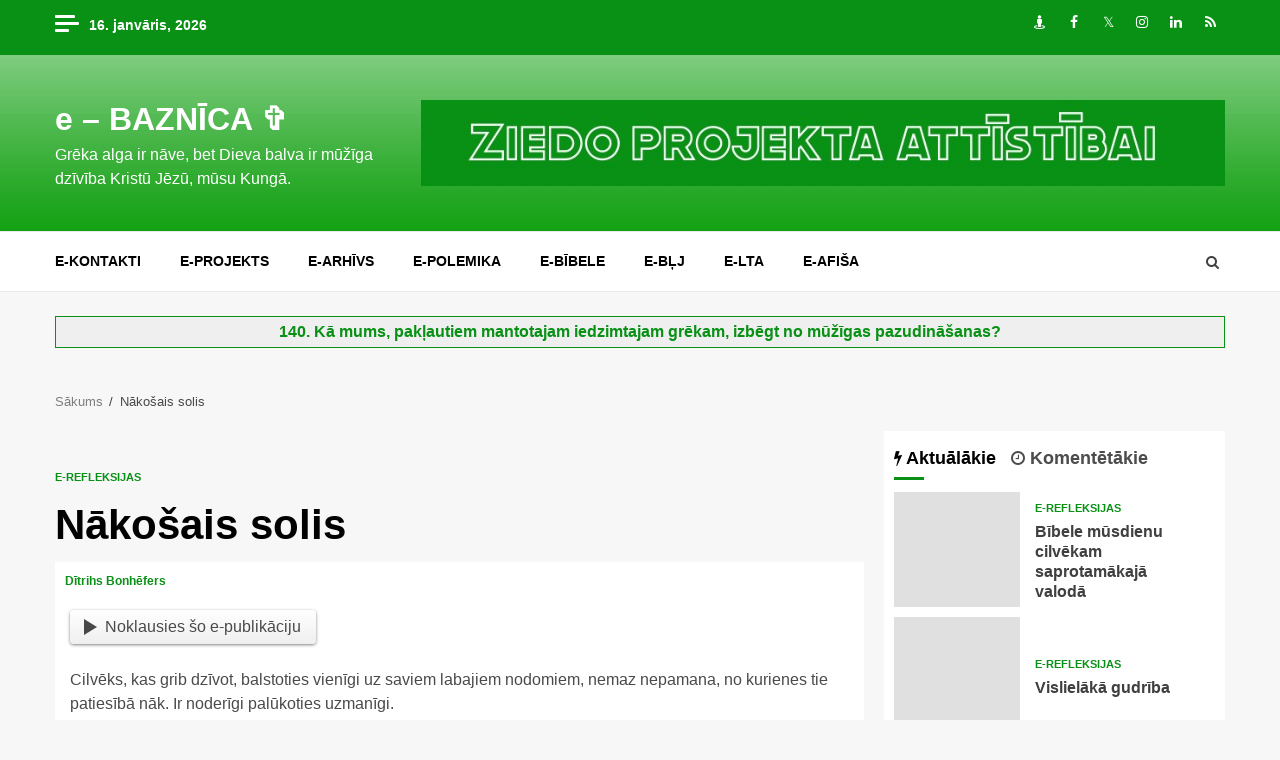

--- FILE ---
content_type: text/html; charset=UTF-8
request_url: https://www.ebaznica.lv/nakosais-solis-3494/
body_size: 19646
content:
    <!doctype html>
<html lang="lv-LV" prefix="og: http://ogp.me/ns#">
    <head>
<meta name="msvalidate.01" content="4C8A3EB10813230178634FFD7A5AE11C" />
<meta property="fb:app_id" content="119484344801656"/>
<meta content="eLt6AZ2_erpijk-el0M_QNZRGWg, baznica, dievs, bībele, jēzus, mācītājs, kristieši, draudze, jesus, christ, bible, macitajs, kristiesi, baznīca, kristus, bibele" name=keywords />
<meta name="google-site-verification" content="KCFEkan44Ijh-oCM_VleddbZgy4RSsj10qz2ahGqusI" />
<meta name="blogcatalog" content="9BC9202356" />
<meta name="p:domain_verify" content="b823cf85b83de6c4cb18b9ff7a6c2148" />
        <meta charset="UTF-8">
        <meta name="viewport" content="width=device-width, initial-scale=1">
        <link rel="profile" href="http://gmpg.org/xfn/11">

        <title>Nākošais solis &#8211; e &#8211; BAZNĪCA ✞</title>

<!-- This site is optimized with the Yoast WordPress SEO plugin v1.7.4 - https://yoast.com/wordpress/plugins/seo/ -->
<link rel="canonical" href="https://www.ebaznica.lv/nakosais-solis-3494/" />
<meta property="og:locale" content="lv_LV" />
<meta property="og:type" content="article" />
<meta property="og:title" content="Nākošais solis" />
<meta property="og:description" content="Noklausies šo e-publikāciju Cilvēks, kas grib dzīvot, balstoties vienīgi uz saviem labajiem nodomiem, nemaz nepamana, no kurienes tie patiesībā nāk. Ir noderīgi palūkoties uzmanīgi. Tā" />
<meta property="og:url" content="https://www.ebaznica.lv/nakosais-solis-3494/" />
<meta property="og:site_name" content="e - BAZNĪCA ✞" />
<meta property="article:tag" content="Dienišķo lūgšanu gads,Es gribu dzīvot šīs dienas ar Tevi" />
<meta property="article:section" content="e-refleksijas" />
<meta property="article:published_time" content="2009-01-02T15:00:56+02:00" />
<meta property="article:modified_time" content="2014-03-06T11:24:36+02:00" />
<meta property="og:updated_time" content="2014-03-06T11:24:36+02:00" />
<meta property="og:image" content="https://www.ebaznica.lv/img/solis.jpg" />
<!-- / Yoast WordPress SEO plugin. -->

<link rel='dns-prefetch' href='//static.addtoany.com' />
<link rel='dns-prefetch' href='//fonts.googleapis.com' />
<link rel='dns-prefetch' href='//s.w.org' />
<link rel="alternate" type="application/rss+xml" title="e - BAZNĪCA ✞&raquo; Plūsma" href="https://www.ebaznica.lv/feed/" />
<link rel="alternate" type="application/rss+xml" title="Komentāru plūsma" href="https://www.ebaznica.lv/comments/feed/" />

<!-- JM Twitter Cards by Julien Maury 5.2.2 -->
<meta name="twitter:card" content="summary_large_image">
<meta name="twitter:creator" content="@ebaznica">
<meta name="twitter:site" content="@ebaznica">
<meta name="twitter:title" content="Nākošais solis">
<meta name="twitter:description" content="Cilvēks, kas grib dzīvot, balstoties vienīgi uz saviem labajiem nodomiem, nemaz nepamana, no kurienes tie patiesībā nāk. Ir noderīgi palūkoties uzmanīgi.">
<meta name="twitter:image:src" content="https://www.ebaznica.lv/img/solis.jpg">
<meta name="twitter:image:width" content="280">
<meta name="twitter:image:height" content="150">
<!-- /JM Twitter Cards -->

<link rel="alternate" type="application/rss+xml" title="e - BAZNĪCA ✞ &raquo; Nākošais solis plūsma" href="https://www.ebaznica.lv/nakosais-solis-3494/feed/" />
		<script type="text/javascript">
			window._wpemojiSettings = {"baseUrl":"https:\/\/s.w.org\/images\/core\/emoji\/12.0.0-1\/72x72\/","ext":".png","svgUrl":"https:\/\/s.w.org\/images\/core\/emoji\/12.0.0-1\/svg\/","svgExt":".svg","source":{"concatemoji":"https:\/\/www.ebaznica.lv\/wp-includes\/js\/wp-emoji-release.min.js"}};
			/*! This file is auto-generated */
			!function(e,a,t){var n,r,o,i=a.createElement("canvas"),p=i.getContext&&i.getContext("2d");function s(e,t){var a=String.fromCharCode;p.clearRect(0,0,i.width,i.height),p.fillText(a.apply(this,e),0,0);e=i.toDataURL();return p.clearRect(0,0,i.width,i.height),p.fillText(a.apply(this,t),0,0),e===i.toDataURL()}function c(e){var t=a.createElement("script");t.src=e,t.defer=t.type="text/javascript",a.getElementsByTagName("head")[0].appendChild(t)}for(o=Array("flag","emoji"),t.supports={everything:!0,everythingExceptFlag:!0},r=0;r<o.length;r++)t.supports[o[r]]=function(e){if(!p||!p.fillText)return!1;switch(p.textBaseline="top",p.font="600 32px Arial",e){case"flag":return s([127987,65039,8205,9895,65039],[127987,65039,8203,9895,65039])?!1:!s([55356,56826,55356,56819],[55356,56826,8203,55356,56819])&&!s([55356,57332,56128,56423,56128,56418,56128,56421,56128,56430,56128,56423,56128,56447],[55356,57332,8203,56128,56423,8203,56128,56418,8203,56128,56421,8203,56128,56430,8203,56128,56423,8203,56128,56447]);case"emoji":return!s([55357,56424,55356,57342,8205,55358,56605,8205,55357,56424,55356,57340],[55357,56424,55356,57342,8203,55358,56605,8203,55357,56424,55356,57340])}return!1}(o[r]),t.supports.everything=t.supports.everything&&t.supports[o[r]],"flag"!==o[r]&&(t.supports.everythingExceptFlag=t.supports.everythingExceptFlag&&t.supports[o[r]]);t.supports.everythingExceptFlag=t.supports.everythingExceptFlag&&!t.supports.flag,t.DOMReady=!1,t.readyCallback=function(){t.DOMReady=!0},t.supports.everything||(n=function(){t.readyCallback()},a.addEventListener?(a.addEventListener("DOMContentLoaded",n,!1),e.addEventListener("load",n,!1)):(e.attachEvent("onload",n),a.attachEvent("onreadystatechange",function(){"complete"===a.readyState&&t.readyCallback()})),(n=t.source||{}).concatemoji?c(n.concatemoji):n.wpemoji&&n.twemoji&&(c(n.twemoji),c(n.wpemoji)))}(window,document,window._wpemojiSettings);
		</script>
		<style type="text/css">
img.wp-smiley,
img.emoji {
	display: inline !important;
	border: none !important;
	box-shadow: none !important;
	height: 1em !important;
	width: 1em !important;
	margin: 0 .07em !important;
	vertical-align: -0.1em !important;
	background: none !important;
	padding: 0 !important;
}
</style>
	<link rel='stylesheet' id='colorbox-theme2-css'  href='https://www.ebaznica.lv/wp-content/plugins/jquery-lightbox-for-native-galleries/colorbox/theme2/colorbox.css' type='text/css' media='screen' />
<link rel='stylesheet' id='flex-posts-css'  href='https://www.ebaznica.lv/wp-content/plugins/flex-posts/public/css/flex-posts.min.css' type='text/css' media='all' />
<link rel='stylesheet' id='wp-block-library-css'  href='https://www.ebaznica.lv/wp-includes/css/dist/block-library/style.min.css' type='text/css' media='all' />
<link rel='stylesheet' id='better-recent-comments-css'  href='https://www.ebaznica.lv/wp-content/plugins/better-recent-comments/assets/css/better-recent-comments.min.css' type='text/css' media='all' />
<link rel='stylesheet' id='super-rss-reader-css'  href='https://www.ebaznica.lv/wp-content/plugins/super-rss-reader/public/css/style.min.css' type='text/css' media='all' />
<link rel='stylesheet' id='sidebar-login-css'  href='https://www.ebaznica.lv/wp-content/plugins/sidebar-login/build/sidebar-login.css' type='text/css' media='all' />
<link rel='stylesheet' id='font-awesome-css'  href='https://www.ebaznica.lv/wp-content/themes/ebaznica/assets/font-awesome/css/font-awesome.min.css' type='text/css' media='all' />
<link rel='stylesheet' id='bootstrap-css'  href='https://www.ebaznica.lv/wp-content/themes/ebaznica/assets/bootstrap/css/bootstrap.min.css' type='text/css' media='all' />
<link rel='stylesheet' id='slick-css-css'  href='https://www.ebaznica.lv/wp-content/themes/ebaznica/assets/slick/css/slick.min.css' type='text/css' media='all' />
<link rel='stylesheet' id='sidr-css'  href='https://www.ebaznica.lv/wp-content/themes/ebaznica/assets/sidr/css/jquery.sidr.dark.css' type='text/css' media='all' />
<link rel='stylesheet' id='magnific-popup-css'  href='https://www.ebaznica.lv/wp-content/themes/ebaznica/assets/magnific-popup/magnific-popup.css' type='text/css' media='all' />
<link rel='stylesheet' id='magnitude-google-fonts-css'  href='https://fonts.googleapis.com/css' type='text/css' media='all' />
<link rel='stylesheet' id='magnitude-style-css'  href='https://www.ebaznica.lv/wp-content/themes/ebaznica/style.css' type='text/css' media='all' />
<link rel='stylesheet' id='rpt_front_style-css'  href='https://www.ebaznica.lv/wp-content/plugins/related-posts-thumbnails/assets/css/front.css' type='text/css' media='all' />
<link rel='stylesheet' id='addtoany-css'  href='https://www.ebaznica.lv/wp-content/plugins/add-to-any/addtoany.min.css' type='text/css' media='all' />
<script type='text/javascript' src='https://www.ebaznica.lv/wp-includes/js/jquery/jquery.js'></script>
<script type='text/javascript' src='https://www.ebaznica.lv/wp-includes/js/jquery/jquery-migrate.min.js'></script>
<script type='text/javascript' src='https://www.ebaznica.lv/wp-content/plugins/jquery-lightbox-for-native-galleries/colorbox/jquery.colorbox-min.js'></script>
<script type='text/javascript'>
window.a2a_config=window.a2a_config||{};a2a_config.callbacks=[];a2a_config.overlays=[];a2a_config.templates={};a2a_localize = {
	Share: "Share",
	Save: "Save",
	Subscribe: "Subscribe",
	Email: "Email",
	Bookmark: "Bookmark",
	ShowAll: "Show all",
	ShowLess: "Show less",
	FindServices: "Find service(s)",
	FindAnyServiceToAddTo: "Instantly find any service to add to",
	PoweredBy: "Powered by",
	ShareViaEmail: "Share via email",
	SubscribeViaEmail: "Subscribe via email",
	BookmarkInYourBrowser: "Bookmark in your browser",
	BookmarkInstructions: "Press Ctrl+D or \u2318+D to bookmark this page",
	AddToYourFavorites: "Add to your favorites",
	SendFromWebOrProgram: "Send from any email address or email program",
	EmailProgram: "Email program",
	More: "More&#8230;",
	ThanksForSharing: "Thanks for sharing!",
	ThanksForFollowing: "Thanks for following!"
};

a2a_config.callbacks.push({ready:function(){document.querySelectorAll(".a2a_s_undefined").forEach(function(emptyIcon){emptyIcon.parentElement.style.display="none";})}});
</script>
<script type='text/javascript' defer src='https://static.addtoany.com/menu/page.js'></script>
<script type='text/javascript' defer src='https://www.ebaznica.lv/wp-content/plugins/add-to-any/addtoany.min.js'></script>
<script type='text/javascript' src='https://www.ebaznica.lv/wp-content/plugins/super-rss-reader/public/js/jquery.easy-ticker.min.js'></script>
<script type='text/javascript' src='https://www.ebaznica.lv/wp-content/plugins/super-rss-reader/public/js/script.min.js'></script>
<link rel='https://api.w.org/' href='https://www.ebaznica.lv/wp-json/' />
<link rel="EditURI" type="application/rsd+xml" title="RSD" href="https://www.ebaznica.lv/xmlrpc.php?rsd" />
<link rel="wlwmanifest" type="application/wlwmanifest+xml" href="https://www.ebaznica.lv/wp-includes/wlwmanifest.xml" /> 

<link rel='shortlink' href='https://www.ebaznica.lv/?p=3494' />
<link rel="alternate" type="application/json+oembed" href="https://www.ebaznica.lv/wp-json/oembed/1.0/embed?url=https%3A%2F%2Fwww.ebaznica.lv%2Fnakosais-solis-3494%2F" />
<link rel="alternate" type="text/xml+oembed" href="https://www.ebaznica.lv/wp-json/oembed/1.0/embed?url=https%3A%2F%2Fwww.ebaznica.lv%2Fnakosais-solis-3494%2F&#038;format=xml" />

	<!-- Start Of Script Generated By cforms v540 [Oliver Seidel | www.deliciousdays.com] -->
	<link rel="stylesheet" type="text/css" href="https://www.ebaznica.lv/wp-content/plugins/contactforms/styling/wide_open_nb_green.css" />
	<script type="text/javascript" src="https://www.ebaznica.lv/wp-content/plugins/contactforms/js/cforms.js"></script>
	<!-- End Of Script Generated By cforms -->


	<!-- Added By Highslide Plugin. Version 1.28  -->
	<link href='https://www.ebaznica.lv/wp-content/plugins/highslide/highslide.css' rel='stylesheet' type='text/css' />
				<script type='text/javascript' src='https://www.ebaznica.lv/wp-content/plugins/highslide/highslide.js'></script>
				<script type='text/javascript'>
				hs.showCredits = false;
	 			hs.graphicsDir = 'https://www.ebaznica.lv/wp-content/plugins/highslide/graphics/';
	    		hs.outlineType = 'rounded-white';
			</script>	<!-- BEGIN - LMB^Box Comment Quicktags Version 2.4 //-->
	<script type="text/javascript" language="javascript" src="https://www.ebaznica.lv/wp-content/plugins/lmbbox-comment-quicktags.php"></script>
	<!-- END - LMB^Box Comment Quicktags Version 2.4 //-->

<!-- WP-SWFObject 2.4 by unijimpe -->
<script src="https://www.ebaznica.lv/wp-content/plugins/wp-swfobject/1.5/swfobject.js" type="text/javascript"></script>
<style type="text/css">.recentcomments a{display:inline !important;padding:0 !important;margin:0 !important;}</style><!-- jQuery Lightbox For Native Galleries v3.2.2 | http://www.viper007bond.com/wordpress-plugins/jquery-lightbox-for-native-galleries/ -->
<script type="text/javascript">
// <![CDATA[
	jQuery(document).ready(function($){
		$(".gallery").each(function(index, obj){
			var galleryid = Math.floor(Math.random()*10000);
			$(obj).find("a").colorbox({rel:galleryid, maxWidth:"95%", maxHeight:"95%"});
		});
		$("a.lightbox").colorbox({maxWidth:"95%", maxHeight:"95%"});
	});
// ]]>
</script>
			<style>
			#related_posts_thumbnails li{
				border-right: 1px solid #DDDDDD;
				background-color: #FFFFFF			}
			#related_posts_thumbnails li:hover{
				background-color: #EEEEEF;
			}
			.relpost_content{
				font-size:	20px;
				color: 		#333333;
			}
			.relpost-block-single{
				background-color: #FFFFFF;
				border-right: 1px solid  #DDDDDD;
				border-left: 1px solid  #DDDDDD;
				margin-right: -1px;
			}
			.relpost-block-single:hover{
				background-color: #EEEEEF;
			}
		</style>

	        <style type="text/css">
                        .site-title a,
            .site-header .site-branding .site-title a:visited,
            .site-header .site-branding .site-title a:hover,
            .site-description {
                color: #ffffff;
            }

            .header-layout-3 .site-header .site-branding .site-title,
            .site-branding .site-title {
                font-size: 32px;
            }

            @media only screen and (max-width: 640px) {
                .site-branding .site-title {
                    font-size: 40px;

                }
              }   

           @media only screen and (max-width: 375px) {
                    .site-branding .site-title {
                        font-size: 32px;

                    }
                }

            

        </style>
        
    </head>

<body class="post-template-default single single-post postid-3494 single-format-standard aft-default-mode aft-secondary-solid-color aft-header-layout-default widget-title-border-bottom default-content-layout align-content-left ">


<div id="page" class="site af-whole-wrapper">
    <a class="skip-link screen-reader-text" href="#content">Skip to content</a>


        <header id="masthead" class="header-layout-default magnitude-header">
            <div class="top-header">
    <div class="container-wrapper">
        <div class="top-bar-flex">
            <div class="top-bar-left col-2">
                                    <div class="off-cancas-panel">
                        

            <span class="offcanvas">
				<a href="#" class="offcanvas-nav">
					<div class="offcanvas-menu">
						<span class="mbtn-top"></span>
						<span class="mbtn-mid"></span>
						<span class="mbtn-bot"></span>
					</div>
				</a>
			</span>
                            </div>
                                <div class="date-bar-left">
                                <span class="topbar-date">
        16. janvāris, 2026     </span>
                        </div>
            </div>
            <div class="top-bar-right col-2">
                <div class="aft-small-social-menu">
                            
            <div class="social-navigation"><ul id="menu-socialie" class="menu"><li id="menu-item-105173" class="menu-item menu-item-type-custom menu-item-object-custom menu-item-105173"><a target="_blank" rel="noopener noreferrer" href="https://draugiem.lv/ebaznica"><span class="screen-reader-text">Draugiem</span></a></li>
<li id="menu-item-105174" class="menu-item menu-item-type-custom menu-item-object-custom menu-item-105174"><a target="_blank" rel="noopener noreferrer" href="https://facebook.com/ebaznica"><span class="screen-reader-text">Facebook</span></a></li>
<li id="menu-item-105175" class="menu-item menu-item-type-custom menu-item-object-custom menu-item-105175"><a target="_blank" rel="noopener noreferrer" href="https://twitter.com/ebaznica"><span class="screen-reader-text">Twitter</span></a></li>
<li id="menu-item-105176" class="menu-item menu-item-type-custom menu-item-object-custom menu-item-105176"><a target="_blank" rel="noopener noreferrer" href="https://instagram.com/ebaznica"><span class="screen-reader-text">Instagram</span></a></li>
<li id="menu-item-126503" class="menu-item menu-item-type-custom menu-item-object-custom menu-item-126503"><a target="_blank" rel="noopener noreferrer" href="https://www.linkedin.com/company/ebaznica/"><span class="screen-reader-text">LinkedIn</span></a></li>
<li id="menu-item-105177" class="menu-item menu-item-type-custom menu-item-object-custom menu-item-105177"><a href="http://ebaznica.lv/feed"><span class="screen-reader-text">RSS</span></a></li>
</ul></div>
                            </div>
            </div>
        </div>
    </div>
</div>
<div class="af-middle-header " data-background="">
    <div class="container-wrapper">
        <div class="af-middle-container">
            <div class="logo">
                        <div class="site-branding">
                            <p class="site-title font-family-1">
                    <a href="https://www.ebaznica.lv/" class="site-title-anchor"
                       rel="home">e &#8211; BAZNĪCA ✞</a>
                </p>
            
                            <p class="site-description">Grēka alga ir nāve, bet Dieva balva ir mūžīga dzīvība Kristū Jēzū, mūsu Kungā.</p>
                    </div>

                </div>
            <div class="header-advertise">
                            <div class="banner-promotions-wrapper">
                                    <div class="promotion-section">


    <a href="https://www.ebaznica.lv/ziedot-vai-neziedot-ebaznica-lv-25718/" >
                            <img width="930" height="100" src="https://www.ebaznica.lv/img/ziedo-projekta-attistibai.jpg" class="attachment-full size-full" alt="" srcset="https://www.ebaznica.lv/img/ziedo-projekta-attistibai.jpg 930w, https://www.ebaznica.lv/img/ziedo-projekta-attistibai-300x32.jpg 300w, https://www.ebaznica.lv/img/ziedo-projekta-attistibai-768x83.jpg 768w" sizes="(max-width: 930px) 100vw, 930px" />                        </a>
 
                    </div>
                                

            </div>
            <!-- Trending line END -->
                        </div>
        </div>
    </div>
</div>
<div id="main-navigation-bar" class="af-bottom-header">
    <div class="container-wrapper">
        <div class="af-bottom-head-nav">
                    <div class="navigation-container">
            <nav class="main-navigation clearfix">

                                        <span class="toggle-menu" aria-controls="primary-menu" aria-expanded="false">
                                        <span class="screen-reader-text">
                                            Primary Menu                                        </span>
                                        <i class="ham"></i>
                                    </span>


                <div class="menu main-menu menu-desktop show-menu-border"><ul id="primary-menu" class="menu"><li id="menu-item-28379" class="menu-item menu-item-type-post_type menu-item-object-page menu-item-28379"><a href="https://www.ebaznica.lv/e-kontakti/">e-kontakti</a></li>
<li id="menu-item-28380" class="menu-item menu-item-type-post_type menu-item-object-page menu-item-28380"><a href="https://www.ebaznica.lv/e-projekts/">e-projekts</a></li>
<li id="menu-item-106919" class="menu-item menu-item-type-post_type menu-item-object-page menu-item-106919"><a href="https://www.ebaznica.lv/e-projekts/e-arhivs/">e-ARHĪVS</a></li>
<li id="menu-item-28381" class="menu-item menu-item-type-custom menu-item-object-custom menu-item-28381"><a href="https://epolemika.ebaznica.lv">e-POLEMIKA</a></li>
<li id="menu-item-105169" class="menu-item menu-item-type-custom menu-item-object-custom menu-item-105169"><a href="http://bibele.ebaznica.lv">e-BĪBELE</a></li>
<li id="menu-item-105170" class="menu-item menu-item-type-post_type menu-item-object-page menu-item-105170"><a href="https://www.ebaznica.lv/e-projekts/e-blj/">e-BĻJ</a></li>
<li id="menu-item-105171" class="menu-item menu-item-type-custom menu-item-object-custom menu-item-105171"><a href="https://vienpratibasgramata.ebaznica.lv/">E-LTA</a></li>
<li id="menu-item-105172" class="menu-item menu-item-type-custom menu-item-object-custom menu-item-105172"><a href="https://afisa.ebaznica.lv/">e-AFIŠA</a></li>
</ul></div>            </nav>
        </div>

                        <div class="af-search-wrap">
            <div class="search-overlay">
                <a href="#" title="Search" class="search-icon">
                    <i class="fa fa-search"></i>
                </a>
                <div class="af-search-form">
                    <form role="search" method="get" class="search-form" action="https://www.ebaznica.lv/">
				<label>
					<span class="screen-reader-text">Meklēt:</span>
					<input type="search" class="search-field" placeholder="Meklēt &hellip;" value="" name="s" />
				</label>
				<input type="submit" class="search-submit" value="Meklēt" />
			</form>                </div>
            </div>
        </div>

            </div>
    </div>
</div>
    

        </header>

        <!-- end slider-section -->
        

    <div id="content" class="container-wrapper">
			<br /><div class="reklama"><center><b><a rel="external nofollow" href="http://www.ebaznica.lv/?p=2849">140. Kā mums, pakļautiem mantotajam iedzimtajam grēkam, izbēgt no mūžīgas pazudināšanas?</a>
</b></center></div><br />
		

        <div class="af-breadcrumbs font-family-1 color-pad">
            <div role="navigation" aria-label="Breadcrumbs" class="breadcrumb-trail breadcrumbs" itemprop="breadcrumb"><ul class="trail-items" itemscope itemtype="http://schema.org/BreadcrumbList"><meta name="numberOfItems" content="2" /><meta name="itemListOrder" content="Ascending" /><li itemprop="itemListElement" itemscope itemtype="http://schema.org/ListItem" class="trail-item trail-begin"><a href="https://www.ebaznica.lv/" rel="home" itemprop="item"><span itemprop="name">Sākums</span></a><meta itemprop="position" content="1" /></li><li itemprop="itemListElement" itemscope itemtype="http://schema.org/ListItem" class="trail-item trail-end"><span itemprop="item"><span itemprop="name">Nākošais solis</span></span><meta itemprop="position" content="2" /></li></ul></div>        </div>


        <div id="primary" class="content-area">
        <main id="main" class="site-main">
                                <article id="post-3494" class="post-3494 post type-post status-publish format-standard has-post-thumbnail hentry category-e-refleksijas tag-dienisko-lugsanu-gads tag-es-gribu-dzivot-sis-dienas-ar-tevi">

                        <div class="entry-content-wrap read-single social-after-title">
                                    <header class="entry-header pos-rel ">
            <div class="read-details">
                <div class="entry-header-details">
                    
                        <div class="figure-categories read-categories figure-categories-bg">
                                                        <ul class="cat-links"><li class="meta-category">
                             <a class="magnitude-categories category-color-1" href="https://www.ebaznica.lv/e-refleksijas/">
                                 e-refleksijas
                             </a>
                        </li></ul>                        </div>
                                        <h1 class="entry-title">Nākošais solis</h1>
                    <div class="aft-post-excerpt-and-meta color-pad pad ptb-10">
                                                
                                                <div class="entry-meta">

                            
            <span class="author-links">

                
                    <span class="item-metadata posts-author byline">

            <a href="https://www.ebaznica.lv/author/ditrihs-bonhefers/">
                Dītrihs Bonhēfers            </a>
        </span>
                
                
        </span>
                                                                    <div class="aft-comment-view-share">
            </div>
                            </div>
                        
                    </div>
                </div>
            </div>
            

        </header><!-- .entry-header -->

        

        <!-- end slider-section -->
        
                            

    <div class="color-pad">
        <div class="entry-content read-details pad ptb-10">
            <style>.ra-button {padding: .3em .9em; border-radius: .25em; background: linear-gradient(#fff, #efefef); box-shadow: 0 1px .2em gray; display: inline-flex; align-items: center; cursor: pointer;} .ra-button svg {height: 1em; margin: 0 .5em 0 0;}</style>
<div id="ra-player" data-skin="https://assets.readaloudwidget.com/embed/skins/default"><div class="ra-button" onclick="readAloud(document.getElementById('ra-audio'), document.getElementById('ra-player'))"><svg viewBox="0 0 80 100"><polygon points="80,50 0,100 0,0 80,50" fill="#484848"/></svg>Noklausies šo e-publikāciju</div></div><br>
<audio id="ra-audio" data-lang="lv-LV" data-voice="Google lv-LV-Standard-A" data-key="d1bf33cfb792018da0b459a0bb3ac2ea"></audio>
<script>function readAloud(e,n){var s="https://assets.readaloudwidget.com/embed/",t=(/iPad|iPhone|iPod/.test(navigator.userAgent)&&(e.src=s+"sound/silence.mp3",e.play(),"undefined"!=typeof speechSynthesis&&speechSynthesis.speak(new SpeechSynthesisUtterance(" "))),document.createElement("script"));t.onload=function(){readAloudInit(e,n)},t.src=s+"js/readaloud.min.js",document.head.appendChild(t)}</script><p>Cilvēks, kas grib dzīvot, balstoties vienīgi uz saviem labajiem nodomiem, nemaz nepamana, no kurienes tie patiesībā nāk. Ir noderīgi palūkoties uzmanīgi.</p>
<p align="center"><img src="https://lh5.ggpht.com/_sk0T7lv_0ZE/SVCddQMriaI/AAAAAAAABf4/nxAxsCqyTxU/s800/solis.jpg" /></p>
<p><span id="more-3494"></span>Tā saucamie mūsu labie nodomi jau nav nekas cits kā baiļu sekas, ko radījusi vāja sirds, kas baidās no visa veida ļaunumiem un grēkiem, un apbruņojas ar ļoti cilvēciskiem ieročiem, lai nostātos pret šīm varām. Bet kas baidās no grēka, tas jau atrodas tajā. </p>
<p>Bailes ir tas tīkls, kuru mums pārmet ļaunais, lai mēs tajos iepītos un drīz vien kristu. Tam, kam bailes, tas jau ir pakritis. Ja ir grūts kalnā kāpiens un pēkšņi uzbrūk bailes, tad noteikti paklupsi. </p>
<p>Tātad ar šādiem baiļpilniem labiem nodomiem neko nepaveikt. Tādejādi mēs nenonāksim ne pie kāda jauna sākuma.  Kā mēs varam sākt atkal no jauna?</p>
<p>&#8220;Kurš savu roku liek pie arkla…&#8221; (Lk.9:62); arājs neskatās atpakaļ (bet arī neveras neaizsniedzamos tālumos), bet gan uz nākošo soli, kas viņam jāveic. Atpakaļ skatīšanās nav kristīga lieta. Lai bailes, rūpes, vaina paliek aiz tevis. Bet tu raugies uz to, kas tev devis jaunu iesākumu.</p>
<div class="addtoany_share_save_container addtoany_content addtoany_content_bottom"><div class="a2a_kit a2a_kit_size_24 addtoany_list" data-a2a-url="https://www.ebaznica.lv/nakosais-solis-3494/" data-a2a-title="Nākošais solis"><a class="a2a_button_facebook" href="https://www.addtoany.com/add_to/facebook?linkurl=https%3A%2F%2Fwww.ebaznica.lv%2Fnakosais-solis-3494%2F&amp;linkname=N%C4%81ko%C5%A1ais%20solis" title="Facebook" rel="nofollow noopener" target="_blank"></a><a class="a2a_button_x" href="https://www.addtoany.com/add_to/x?linkurl=https%3A%2F%2Fwww.ebaznica.lv%2Fnakosais-solis-3494%2F&amp;linkname=N%C4%81ko%C5%A1ais%20solis" title="X" rel="nofollow noopener" target="_blank"></a><a class="a2a_button_bluesky" href="https://www.addtoany.com/add_to/bluesky?linkurl=https%3A%2F%2Fwww.ebaznica.lv%2Fnakosais-solis-3494%2F&amp;linkname=N%C4%81ko%C5%A1ais%20solis" title="Bluesky" rel="nofollow noopener" target="_blank"></a><a class="a2a_button_threads" href="https://www.addtoany.com/add_to/threads?linkurl=https%3A%2F%2Fwww.ebaznica.lv%2Fnakosais-solis-3494%2F&amp;linkname=N%C4%81ko%C5%A1ais%20solis" title="Threads" rel="nofollow noopener" target="_blank"></a><a class="a2a_button_email" href="https://www.addtoany.com/add_to/email?linkurl=https%3A%2F%2Fwww.ebaznica.lv%2Fnakosais-solis-3494%2F&amp;linkname=N%C4%81ko%C5%A1ais%20solis" title="Email" rel="nofollow noopener" target="_blank"></a><a class="a2a_button_copy_link" href="https://www.addtoany.com/add_to/copy_link?linkurl=https%3A%2F%2Fwww.ebaznica.lv%2Fnakosais-solis-3494%2F&amp;linkname=N%C4%81ko%C5%A1ais%20solis" title="Copy Link" rel="nofollow noopener" target="_blank"></a><a class="a2a_button_whatsapp" href="https://www.addtoany.com/add_to/whatsapp?linkurl=https%3A%2F%2Fwww.ebaznica.lv%2Fnakosais-solis-3494%2F&amp;linkname=N%C4%81ko%C5%A1ais%20solis" title="WhatsApp" rel="nofollow noopener" target="_blank"></a><a class="a2a_button_telegram" href="https://www.addtoany.com/add_to/telegram?linkurl=https%3A%2F%2Fwww.ebaznica.lv%2Fnakosais-solis-3494%2F&amp;linkname=N%C4%81ko%C5%A1ais%20solis" title="Telegram" rel="nofollow noopener" target="_blank"></a><a class="a2a_button_linkedin" href="https://www.addtoany.com/add_to/linkedin?linkurl=https%3A%2F%2Fwww.ebaznica.lv%2Fnakosais-solis-3494%2F&amp;linkname=N%C4%81ko%C5%A1ais%20solis" title="LinkedIn" rel="nofollow noopener" target="_blank"></a><a class="a2a_button_draugiem" href="https://www.addtoany.com/add_to/draugiem?linkurl=https%3A%2F%2Fwww.ebaznica.lv%2Fnakosais-solis-3494%2F&amp;linkname=N%C4%81ko%C5%A1ais%20solis" title="Draugiem" rel="nofollow noopener" target="_blank"></a></div></div>            			            <div class="wp-pagenavi"></div>
                <div class="post-item-metadata entry-meta">
                    <span class="tags-links">Tēmas: <a href="https://www.ebaznica.lv/tag/dienisko-lugsanu-gads/" rel="tag">Dienišķo lūgšanu gads</a> <a href="https://www.ebaznica.lv/tag/es-gribu-dzivot-sis-dienas-ar-tevi/" rel="tag">Es gribu dzīvot šīs dienas ar Tevi</a></span>                </div>
                        
	<nav class="navigation post-navigation" role="navigation" aria-label="Continue Reading">
		<h2 class="screen-reader-text">Continue Reading</h2>
		<div class="nav-links"><div class="nav-previous"><a href="https://www.ebaznica.lv/silites-vara-un-godiba-3493/" rel="prev"><span class="em-post-navigation">  «  Silītes vara un godība </span></a></div><div class="nav-next"><a href="https://www.ebaznica.lv/laiks-3435/" rel="next"><span class="em-post-navigation"> Laiks&#8230; » </span> </a></div></div>
	</nav>        </div><!-- .entry-content -->
		
    </div>
                        </div>
						<!--<iframe height="20" width="84" frameborder="0" src="https://www.draugiem.lv/say/ext/like.php?title=Nākošais solis&amp;url=https://www.ebaznica.lv/nakosais-solis-3494/&amp;titlePrefix=ebaznica.lv"></iframe><div id="fb-root"></div>
<script>(function(d, s, id) {
  var js, fjs = d.getElementsByTagName(s)[0];
  if (d.getElementById(id)) return;
  js = d.createElement(s); js.id = id;
  js.src = "//connect.facebook.net/lv_LV/all.js#xfbml=1";
  fjs.parentNode.insertBefore(js, fjs);
}(document, 'script', 'facebook-jssdk'));</script>
						<div class="fb-share-button" data-href="https://www.ebaznica.lv/nakosais-solis-3494/" data-type="button_count"></div>-->

                         
        <div class="entry-content read-details pad ptb-10">

			<div id="comments" class="comments-area">
	<h3 id="respond">Ieskaties</h3>
				<div class="skat">
					<!-- relpost-thumb-wrapper --><div class="relpost-thumb-wrapper"><!-- filter-class --><div class="relpost-thumb-container"><div style="clear: both"></div><div style="clear: both"></div><!-- relpost-block-container --><div class="relpost-block-container"><a href="https://www.ebaznica.lv/tas-kungs-pats-talak-rupejas-par-saviem-berniem-87412/"class="relpost-block-single" ><div class="relpost-custom-block-single" style="width: 280px; height: 225px;"><div class="relpost-block-single-image" alt="Tas Kungs pats tālāk rūpējas par Saviem bērniem"  style="background: transparent url(https://www.ebaznica.lv/img/tas-kungs-pats-talak-rupejas-par-saviem-berniem-280x150.jpg) no-repeat scroll 0% 0%; width: 280px; height: 150px;"></div><div class="relpost-block-single-text"  style="font-family: Arial;  font-size: 20px;  color: #333333;">Tas Kungs pats tālāk rūpējas par Saviem bērniem</div></div></a><a href="https://www.ebaznica.lv/kolhozs-lelb-un-gaismas-pils-salaspili-4159/"class="relpost-block-single" ><div class="relpost-custom-block-single" style="width: 280px; height: 225px;"><div class="relpost-block-single-image" alt="Kolhozs LELB un Gaismas Pils Salaspilī"  style="background: transparent url(https://www.ebaznica.lv/img/vadonis.jpg) no-repeat scroll 0% 0%; width: 280px; height: 150px;"></div><div class="relpost-block-single-text"  style="font-family: Arial;  font-size: 20px;  color: #333333;">Kolhozs LELB un Gaismas Pils Salaspilī</div></div></a><a href="https://www.ebaznica.lv/prieksniecibas-prasibas-pret-baznicu-6009/"class="relpost-block-single" ><div class="relpost-custom-block-single" style="width: 280px; height: 225px;"><div class="relpost-block-single-image" alt="Priekšniecības prasības pret baznīcu"  style="background: transparent url(https://www.ebaznica.lv/img/vilku-bara-likumi.jpg) no-repeat scroll 0% 0%; width: 280px; height: 150px;"></div><div class="relpost-block-single-text"  style="font-family: Arial;  font-size: 20px;  color: #333333;">Priekšniecības prasības pret baznīcu</div></div></a><a href="https://www.ebaznica.lv/sveta-gara-darbiba-133625/"class="relpost-block-single" ><div class="relpost-custom-block-single" style="width: 280px; height: 225px;"><div class="relpost-block-single-image" alt="Svētā Gara darbība"  style="background: transparent url(https://www.ebaznica.lv/img/sveta-gara-darbiba-280x150.png) no-repeat scroll 0% 0%; width: 280px; height: 150px;"></div><div class="relpost-block-single-text"  style="font-family: Arial;  font-size: 20px;  color: #333333;">Svētā Gara darbība</div></div></a></div><!-- close relpost-block-container --><div style="clear: both"></div></div><!-- close filter class --></div><!-- close relpost-thumb-wrapper --></div>
		

		<div id="respond" class="comment-respond">
		<h3 id="reply-title" class="comment-reply-title">Atbildēt <small><a rel="nofollow" id="cancel-comment-reply-link" href="/nakosais-solis-3494/#respond" style="display:none;">Atcelt atbildi</a></small></h3><p class="must-log-in">Lai komentētu, jums <a href="https://www.ebaznica.lv/wp-login.php?redirect_to=https%3A%2F%2Fwww.ebaznica.lv%2Fnakosais-solis-3494%2F">jāpiesakās</a> sistēmā.</p>	</div><!-- #respond -->
	
</div><!-- #comments -->

                        
                    </article>
                
        </main><!-- #main -->
    </div><!-- #primary -->




<div id="secondary" class="sidebar-area aft-sticky-sidebar">
    <div class="theiaStickySidebar">
        <aside class="widget-area color-pad">
            <div id="magnitude_tabbed_posts-3" class="widget magnitude-widget magnitude_tabbed_posts_widget">            <div class="tabbed-container">
                <div class="tabbed-head">
                    <ul class="nav nav-tabs af-tabs tab-warpper" role="tablist">
                        <li class="tab tab-recent active">
                            <a href="#tabbed-3-recent"
                               aria-label="Recent" role="tab"
                               data-toggle="tab" class="font-family-1">
                                <i class="fa fa-bolt" aria-hidden="true"></i>  Aktuālākie                            </a>
                        </li>
                        <li role="presentation" class="tab tab-popular">
                            <a href="#tabbed-3-popular"
                               aria-label="Popular" role="tab"
                               data-toggle="tab" class="font-family-1">
                                <i class="fa fa-clock-o" aria-hidden="true"></i>  Komentētākie                            </a>
                        </li>

                                            </ul>
                </div>
                <div class="tab-content af-widget-body">
                    <div id="tabbed-3-recent" role="tabpanel" class="tab-pane active">
                        <ul class="article-item article-list-item article-tabbed-list article-item-left">                    <li class="af-double-column list-style">
                        <div class="read-single clearfix color-pad">
                                                                                        <div class="data-bg read-img pos-rel col-4 float-l read-bg-img"
                                     data-background="https://www.ebaznica.lv/img/bibele-musdienu-cilvekam-saprotamakaja-valoda-150x150.png">

                                                                            <img src="https://www.ebaznica.lv/img/bibele-musdienu-cilvekam-saprotamakaja-valoda-150x150.png" alt="Bībele mūsdienu cilvēkam saprotamākajā valodā">
                                                                        <a class="aft-post-image-link" href="https://www.ebaznica.lv/bibele-musdienu-cilvekam-saprotamakaja-valoda-142200/">Bībele mūsdienu cilvēkam saprotamākajā valodā</a>

                                </div>
                                                        <div class="read-details col-75 float-l pad color-tp-pad">
                                <div class="full-item-metadata primary-font">
                                                                            <div class="figure-categories figure-categories-bg clearfix">
                                            <ul class="cat-links"><li class="meta-category">
                             <a class="magnitude-categories category-color-1" href="https://www.ebaznica.lv/e-refleksijas/">
                                 e-refleksijas
                             </a>
                        </li></ul>                                        </div>
                                                                    </div>
                                <div class="full-item-content">
                                    <div class="read-title">
                                        <h4>
                                            <a href="https://www.ebaznica.lv/bibele-musdienu-cilvekam-saprotamakaja-valoda-142200/">
                                                Bībele mūsdienu cilvēkam saprotamākajā valodā                                            </a>
                                        </h4>
                                    </div>
                                </div>
                            </div>
                        </div>
                    </li>
                                    <li class="af-double-column list-style">
                        <div class="read-single clearfix color-pad">
                                                                                        <div class="data-bg read-img pos-rel col-4 float-l read-bg-img"
                                     data-background="https://www.ebaznica.lv/img/vislielaka-gudriba-150x150.jpg">

                                                                            <img src="https://www.ebaznica.lv/img/vislielaka-gudriba-150x150.jpg" alt="Vislielākā gudrība">
                                                                        <a class="aft-post-image-link" href="https://www.ebaznica.lv/vislielaka-gudriba-142099/">Vislielākā gudrība</a>

                                </div>
                                                        <div class="read-details col-75 float-l pad color-tp-pad">
                                <div class="full-item-metadata primary-font">
                                                                            <div class="figure-categories figure-categories-bg clearfix">
                                            <ul class="cat-links"><li class="meta-category">
                             <a class="magnitude-categories category-color-1" href="https://www.ebaznica.lv/e-refleksijas/">
                                 e-refleksijas
                             </a>
                        </li></ul>                                        </div>
                                                                    </div>
                                <div class="full-item-content">
                                    <div class="read-title">
                                        <h4>
                                            <a href="https://www.ebaznica.lv/vislielaka-gudriba-142099/">
                                                Vislielākā gudrība                                            </a>
                                        </h4>
                                    </div>
                                </div>
                            </div>
                        </div>
                    </li>
                                    <li class="af-double-column list-style">
                        <div class="read-single clearfix color-pad">
                                                                                        <div class="data-bg read-img pos-rel col-4 float-l read-bg-img"
                                     data-background="https://www.ebaznica.lv/img/kapec-ir-iedibinats-sabats-150x150.png">

                                                                            <img src="https://www.ebaznica.lv/img/kapec-ir-iedibinats-sabats-150x150.png" alt="Kāpēc ir iedibināts sabats?">
                                                                        <a class="aft-post-image-link" href="https://www.ebaznica.lv/kapec-ir-iedibinats-sabats-142137/">Kāpēc ir iedibināts sabats?</a>

                                </div>
                                                        <div class="read-details col-75 float-l pad color-tp-pad">
                                <div class="full-item-metadata primary-font">
                                                                            <div class="figure-categories figure-categories-bg clearfix">
                                            <ul class="cat-links"><li class="meta-category">
                             <a class="magnitude-categories category-color-1" href="https://www.ebaznica.lv/e-apceres/">
                                 e-apceres
                             </a>
                        </li></ul>                                        </div>
                                                                    </div>
                                <div class="full-item-content">
                                    <div class="read-title">
                                        <h4>
                                            <a href="https://www.ebaznica.lv/kapec-ir-iedibinats-sabats-142137/">
                                                Kāpēc ir iedibināts sabats?                                            </a>
                                        </h4>
                                    </div>
                                </div>
                            </div>
                        </div>
                    </li>
                                    <li class="af-double-column list-style">
                        <div class="read-single clearfix color-pad">
                                                                                        <div class="data-bg read-img pos-rel col-4 float-l read-bg-img"
                                     data-background="https://www.ebaznica.lv/img/kristiba-ka-iesvetisana-glabsanas-darbam-150x150.png">

                                                                            <img src="https://www.ebaznica.lv/img/kristiba-ka-iesvetisana-glabsanas-darbam-150x150.png" alt="Kristība kā iesvētīšana glābšanas darbam">
                                                                        <a class="aft-post-image-link" href="https://www.ebaznica.lv/kristiba-ka-iesvetisana-glabsanas-darbam-142141/">Kristība kā iesvētīšana glābšanas darbam</a>

                                </div>
                                                        <div class="read-details col-75 float-l pad color-tp-pad">
                                <div class="full-item-metadata primary-font">
                                                                            <div class="figure-categories figure-categories-bg clearfix">
                                            <ul class="cat-links"><li class="meta-category">
                             <a class="magnitude-categories category-color-1" href="https://www.ebaznica.lv/e-apceres/">
                                 e-apceres
                             </a>
                        </li></ul>                                        </div>
                                                                    </div>
                                <div class="full-item-content">
                                    <div class="read-title">
                                        <h4>
                                            <a href="https://www.ebaznica.lv/kristiba-ka-iesvetisana-glabsanas-darbam-142141/">
                                                Kristība kā iesvētīšana glābšanas darbam                                            </a>
                                        </h4>
                                    </div>
                                </div>
                            </div>
                        </div>
                    </li>
                                    <li class="af-double-column list-style">
                        <div class="read-single clearfix color-pad">
                                                                                        <div class="data-bg read-img pos-rel col-4 float-l read-bg-img"
                                     data-background="https://www.ebaznica.lv/img/jaunpiedzimsanas-davana-un-ticibas-cinas-apsleptais-brinums-150x150.png">

                                                                            <img src="https://www.ebaznica.lv/img/jaunpiedzimsanas-davana-un-ticibas-cinas-apsleptais-brinums-150x150.png" alt="Jaunpiedzimšanas dāvana un ticības cīņas apslēptais brīnums">
                                                                        <a class="aft-post-image-link" href="https://www.ebaznica.lv/jaunpiedzimsanas-davana-un-ticibas-cinas-apsleptais-brinums-142065/">Jaunpiedzimšanas dāvana un ticības cīņas apslēptais brīnums</a>

                                </div>
                                                        <div class="read-details col-75 float-l pad color-tp-pad">
                                <div class="full-item-metadata primary-font">
                                                                            <div class="figure-categories figure-categories-bg clearfix">
                                            <ul class="cat-links"><li class="meta-category">
                             <a class="magnitude-categories category-color-1" href="https://www.ebaznica.lv/e-refleksijas/">
                                 e-refleksijas
                             </a>
                        </li></ul>                                        </div>
                                                                    </div>
                                <div class="full-item-content">
                                    <div class="read-title">
                                        <h4>
                                            <a href="https://www.ebaznica.lv/jaunpiedzimsanas-davana-un-ticibas-cinas-apsleptais-brinums-142065/">
                                                Jaunpiedzimšanas dāvana un ticības cīņas apslēptais brīnums                                            </a>
                                        </h4>
                                    </div>
                                </div>
                            </div>
                        </div>
                    </li>
                </ul>                    </div>
                    <div id="tabbed-3-popular" role="tabpanel" class="tab-pane">
                        <ul class="article-item article-list-item article-tabbed-list article-item-left">                    <li class="af-double-column list-style">
                        <div class="read-single clearfix color-pad">
                                                                                        <div class="data-bg read-img pos-rel col-4 float-l read-bg-img"
                                     data-background="https://www.ebaznica.lv/img/satversmes-preambula-150x150.jpg">

                                                                            <img src="https://www.ebaznica.lv/img/satversmes-preambula-150x150.jpg" alt="">
                                                                        <a class="aft-post-image-link" href="https://www.ebaznica.lv/ieteikumi-lelb-satversmes-preambulas-grozijumiem-6215/">Ieteikumi LELB Satversmes Preambulas grozījumiem</a>

                                </div>
                                                        <div class="read-details col-75 float-l pad color-tp-pad">
                                <div class="full-item-metadata primary-font">
                                                                            <div class="figure-categories figure-categories-bg clearfix">
                                            <ul class="cat-links"><li class="meta-category">
                             <a class="magnitude-categories category-color-1" href="https://www.ebaznica.lv/e-refleksijas/">
                                 e-refleksijas
                             </a>
                        </li></ul>                                        </div>
                                                                    </div>
                                <div class="full-item-content">
                                    <div class="read-title">
                                        <h4>
                                            <a href="https://www.ebaznica.lv/ieteikumi-lelb-satversmes-preambulas-grozijumiem-6215/">
                                                Ieteikumi LELB Satversmes Preambulas grozījumiem                                            </a>
                                        </h4>
                                    </div>
                                </div>
                            </div>
                        </div>
                    </li>
                                    <li class="af-double-column list-style">
                        <div class="read-single clearfix color-pad">
                                                                                        <div class="data-bg read-img pos-rel col-4 float-l read-bg-img"
                                     data-background="https://www.ebaznica.lv/img/ng1-150x150.gif">

                                                                            <img src="https://www.ebaznica.lv/img/ng1-150x150.gif" alt="">
                                                                        <a class="aft-post-image-link" href="https://www.ebaznica.lv/doma-baznica-saimnieko-jauna-paaudze-1978/">Doma baznīcā saimnieko &#8220;Jaunā Paaudze&#8221;</a>

                                </div>
                                                        <div class="read-details col-75 float-l pad color-tp-pad">
                                <div class="full-item-metadata primary-font">
                                                                            <div class="figure-categories figure-categories-bg clearfix">
                                            <ul class="cat-links"><li class="meta-category">
                             <a class="magnitude-categories category-color-1" href="https://www.ebaznica.lv/e-zinas/">
                                 e-ziņas
                             </a>
                        </li></ul>                                        </div>
                                                                    </div>
                                <div class="full-item-content">
                                    <div class="read-title">
                                        <h4>
                                            <a href="https://www.ebaznica.lv/doma-baznica-saimnieko-jauna-paaudze-1978/">
                                                Doma baznīcā saimnieko &#8220;Jaunā Paaudze&#8221;                                            </a>
                                        </h4>
                                    </div>
                                </div>
                            </div>
                        </div>
                    </li>
                                    <li class="af-double-column list-style">
                        <div class="read-single clearfix color-pad">
                                                                                        <div class="data-bg read-img pos-rel col-4 float-l read-bg-img"
                                     data-background="https://www.ebaznica.lv/img/daritparmaacekliemvisastautas-150x150.jpg">

                                                                            <img src="https://www.ebaznica.lv/img/daritparmaacekliemvisastautas-150x150.jpg" alt="">
                                                                        <a class="aft-post-image-link" href="https://www.ebaznica.lv/kas-ir-svetais-gars-2737/">Kas ir Svētais Gars?</a>

                                </div>
                                                        <div class="read-details col-75 float-l pad color-tp-pad">
                                <div class="full-item-metadata primary-font">
                                                                            <div class="figure-categories figure-categories-bg clearfix">
                                            <ul class="cat-links"><li class="meta-category">
                             <a class="magnitude-categories category-color-1" href="https://www.ebaznica.lv/e-maciba/">
                                 e-mācība
                             </a>
                        </li></ul>                                        </div>
                                                                    </div>
                                <div class="full-item-content">
                                    <div class="read-title">
                                        <h4>
                                            <a href="https://www.ebaznica.lv/kas-ir-svetais-gars-2737/">
                                                Kas ir Svētais Gars?                                            </a>
                                        </h4>
                                    </div>
                                </div>
                            </div>
                        </div>
                    </li>
                                    <li class="af-double-column list-style">
                        <div class="read-single clearfix color-pad">
                                                                                        <div class="data-bg read-img pos-rel col-4 float-l read-bg-img"
                                     data-background="https://www.ebaznica.lv/img/gviclo-31-150x150.jpg">

                                                                            <img src="https://www.ebaznica.lv/img/gviclo-31-150x150.jpg" alt="">
                                                                        <a class="aft-post-image-link" href="https://www.ebaznica.lv/nozimigs-notikums-6872/">Nozīmīgs notikums</a>

                                </div>
                                                        <div class="read-details col-75 float-l pad color-tp-pad">
                                <div class="full-item-metadata primary-font">
                                                                            <div class="figure-categories figure-categories-bg clearfix">
                                            <ul class="cat-links"><li class="meta-category">
                             <a class="magnitude-categories category-color-1" href="https://www.ebaznica.lv/e-zinas/">
                                 e-ziņas
                             </a>
                        </li></ul>                                        </div>
                                                                    </div>
                                <div class="full-item-content">
                                    <div class="read-title">
                                        <h4>
                                            <a href="https://www.ebaznica.lv/nozimigs-notikums-6872/">
                                                Nozīmīgs notikums                                            </a>
                                        </h4>
                                    </div>
                                </div>
                            </div>
                        </div>
                    </li>
                                    <li class="af-double-column list-style">
                        <div class="read-single clearfix color-pad">
                                                                                        <div class="data-bg read-img pos-rel col-4 float-l read-bg-img"
                                     data-background="https://www.ebaznica.lv/img/zatlers-priecajas-kopa-ar-pavestu-150x150.jpg">

                                                                            <img src="https://www.ebaznica.lv/img/zatlers-priecajas-kopa-ar-pavestu-150x150.jpg" alt="">
                                                                        <a class="aft-post-image-link" href="https://www.ebaznica.lv/tim-minchin-pope-song-5810/">Tim Minchin: Pope Song</a>

                                </div>
                                                        <div class="read-details col-75 float-l pad color-tp-pad">
                                <div class="full-item-metadata primary-font">
                                                                            <div class="figure-categories figure-categories-bg clearfix">
                                            <ul class="cat-links"><li class="meta-category">
                             <a class="magnitude-categories category-color-1" href="https://www.ebaznica.lv/e-muzika/">
                                 e-mūzika
                             </a>
                        </li><li class="meta-category">
                             <a class="magnitude-categories category-color-1" href="https://www.ebaznica.lv/e-video/">
                                 e-video
                             </a>
                        </li></ul>                                        </div>
                                                                    </div>
                                <div class="full-item-content">
                                    <div class="read-title">
                                        <h4>
                                            <a href="https://www.ebaznica.lv/tim-minchin-pope-song-5810/">
                                                Tim Minchin: Pope Song                                            </a>
                                        </h4>
                                    </div>
                                </div>
                            </div>
                        </div>
                    </li>
                </ul>                    </div>
                                    </div>
            </div>
            </div><div id="linkcat-14320" class="widget magnitude-widget widget_links"><h2 class="widget-title widget-title-1"><span>Atrodi</span></h2>
	<ul class='xoxo blogroll'>
<li><a href="https://www.ebaznica.lv/?p=3309" title="Karla F. V. Valtera &#8220;Bauslība un Evaņģēlijs&#8221;">Bauslība un Evaņģēlijs</a></li>
<li><a href="https://www.ebaznica.lv/?p=7697" title="Svēto Rakstu vietas, kuras jau vairāk nekā divpadsmit gadsimtus mācītāji izmanto sprediķošanai.">Baznīcas gada sprediķi vienuviet</a></li>
<li><a href="https://www.ebaznica.lv/?p=6991" title="Georga Manceļa sprediķu grāmata mūsdienu drukā">Ilgi gaidītais latviešu sprediķu krājums</a></li>
<li><a href="https://www.ebaznica.lv/?p=4417" title="Somu luterāņu mācītāja Markku Särelä apceres un refleksijas">Lasāmviela ticības spēkam</a></li>
<li><a href="https://vienpratibasgramata.ebaznica.lv/" title="Liber Concordiae &#8211; Vienprātības Grāmata">Luteriskās ticības apliecības</a></li>

	</ul>
</div>
<div id="wp_sidebarlogin-2" class="widget magnitude-widget widget_wp_sidebarlogin"><h2 class="widget-title widget-title-1"><span>Ienāc</span></h2><div class="sidebar-login-form">
		<form name="loginform" id="loginform" action="https://www.ebaznica.lv/wp-login.php" method="post">
			
			<p class="login-username">
				<label for="user_login">e-baznīcēns</label>
				<input type="text" name="log" id="user_login" class="input" value="" size="20" />
			</p>
			<p class="login-password">
				<label for="user_pass">Parole</label>
				<input type="password" name="pwd" id="user_pass" class="input" value="" size="20" />
			</p>
			
			<p class="login-remember"><label><input name="rememberme" type="checkbox" id="rememberme" value="forever" checked="checked" /> Atceries mani</label></p>
			<p class="login-submit">
				<input type="submit" name="wp-submit" id="wp-submit" class="button button-primary" value="Ienākt" />
				<input type="hidden" name="redirect_to" value="https://www.ebaznica.lv/nakosais-solis-3494/?_login=cb70b6bb68" />
			</p>
			
		</form><ul class="sidebar-login-links pagenav sidebar_login_links"><li class="register-link"><a href="/?page_id=399">Reģistrēties</a></li><li class="lost_password-link"><a href="https://www.ebaznica.lv/wp-login.php?action=lostpassword">Aizmirsi paroli</a></li></ul></div></div><div id="similar_posts_widget" class="widget magnitude-widget widget_rrm_similar_posts"><h2 class="widget-title widget-title-1"><span>Līdzīgās e-publikācijas</span></h2><ul><li> <a href="https://www.ebaznica.lv/shaun-the-sheep-timmy-in-a-tizzy-3465/" rel="bookmark" title="15.11.2008">Auniņš Šons: Timmijs ir satraukumā [4]</a></li>

<li> <a href="https://www.ebaznica.lv/bailu-parvaresana-4683/" rel="bookmark" title="07.05.2010">Baiļu pārvarēšana</a></li>

<li> <a href="https://www.ebaznica.lv/kristiesa-briviba-125556/" rel="bookmark" title="06.09.2022">Kristieša brīvība</a></li>

<li> <a href="https://www.ebaznica.lv/bailes-no-cilvekiem-53239/" rel="bookmark" title="29.04.2016">Bailes no cilvēkiem</a></li>

<li> <a href="https://www.ebaznica.lv/kristiesa-sirds-apveids-95478/" rel="bookmark" title="16.04.2019">Kristieša sirds apveids</a></li>

<li> <a href="https://www.ebaznica.lv/par-izaka-bijibu-136967/" rel="bookmark" title="16.09.2024">Par Īzāka bijību</a></li>

<li> <a href="https://www.ebaznica.lv/sakot-no-si-briza-4287/" rel="bookmark" title="01.01.2010">Sākot no šī brīža?</a></li>
</ul><!-- Similar Posts took 239.110 ms --></div><div id="better_recent_comments-2" class="widget magnitude-widget widget_recent_comments"><h2 class="widget-title widget-title-1"><span>Pēdējie komentāri</span></h2><ul id="better-recent-comments" class="recent-comments-list"><li class="recentcomments recent-comment"><div class="comment-wrap"><span class="comment-author-link">gviclo</span>: &ldquo;<span class="comment-excerpt"><a href="https://www.ebaznica.lv/launpratigo-dievs-142094/#comment-9621">Šeit Bonhēfers veikli norāda uz paradoksu attiecībās ar Kristu. Nevis ļaunprātīgie ir pret un labestīgie par, kā ir pieņemts pasaulīgā&hellip;</a></span>&rdquo;</div></li><li class="recentcomments recent-comment"><div class="comment-wrap"><span class="comment-author-link">Roberto</span>: &ldquo;<span class="comment-excerpt"><a href="https://www.ebaznica.lv/ziemassvetku-sausmas-141898/#comment-9620">tā būtu problēma, jo Viņš vēl nebūtu paspēji tapt kārdināts - lai būtu nevainojams</a></span>&rdquo;</div></li><li class="recentcomments recent-comment"><div class="comment-wrap"><span class="comment-author-link">gviclo</span>: &ldquo;<span class="comment-excerpt"><a href="https://www.ebaznica.lv/ziemassvetku-sausmas-141898/#comment-9619">Man tāds jautājums par Zienessvētku vēsti. Iedomājos, vai tas nav kādiem luterāņiem raksturīgi vai citur manīts Ka pārskrien pāri tam&hellip;</a></span>&rdquo;</div></li><li class="recentcomments recent-comment"><div class="comment-wrap"><span class="comment-author-link">Janis Karklins</span>: &ldquo;<span class="comment-excerpt"><a href="https://www.ebaznica.lv/interesants-video-no-bijusa-macitaja-141804/#comment-9617">Tādēļ kristieša dzīvei jābūt tādai, lai Dieva brīnišķīgais vārds netiktu zaimots. Kristiešiem jābūt modriem, lai tie ar savu dzīvi neizraisītu&hellip;</a></span>&rdquo;</div></li><li class="recentcomments recent-comment"><div class="comment-wrap"><span class="comment-author-link">Roberto</span>: &ldquo;<span class="comment-excerpt"><a href="https://www.ebaznica.lv/interesants-video-no-bijusa-macitaja-141804/#comment-9618">paklausoties citus (nesenos) jaunekļa video, tad tur līdz luterismam, kā no Zemes līdz Saturnam</a></span>&rdquo;</div></li></ul></div><div id="rss-7" class="widget magnitude-widget widget_rss"><h2 class="widget-title widget-title-1"><span><a class="rsswidget" href="http://epolemika.ebaznica.lv/rss2.php"><img class="rss-widget-icon" style="border:0" width="14" height="14" src="https://www.ebaznica.lv/wp-includes/images/rss.png" alt="RSS" /></a> <a class="rsswidget" href="http://epolemika.ebaznica.lv/">e &#8211; POLEMIKA</a></span></h2><ul><li><a class='rsswidget' href='https://epolemika.ebaznica.lv/2_464_2.html#msg9765'>Vai kremēt mirušo ir kristīga prakse?</a></li><li><a class='rsswidget' href='https://epolemika.ebaznica.lv/4_454_2.html#msg9751'>Par LELB arhibīskapa kalpošanas laiku</a></li><li><a class='rsswidget' href='https://epolemika.ebaznica.lv/2_448_2.html#msg9749'>Kāpēc &quot;nomira&quot; e-BAZNĪCAs forums?</a></li></ul></div><div id="rss-5" class="widget magnitude-widget widget_rss"><h2 class="widget-title widget-title-1"><span><a class="rsswidget" href="https://www.lozungi.ebaznica.lv/feeds/posts/default"><img class="rss-widget-icon" style="border:0" width="14" height="14" src="https://www.ebaznica.lv/wp-includes/images/rss.png" alt="RSS" /></a> <a class="rsswidget" href="https://www.lozungi.ebaznica.lv/">Dieva vārds katrai dienai</a></span></h2><ul><li><a class='rsswidget' href='https://www.lozungi.ebaznica.lv/2023/06/atkl216.html'>Atkl.21:6</a><div class="rssSummary">Es iztvīkušam došu no dzīvības ūdens avota bez maksas.</div></li></ul></div><div id="super_rss_reader-2" class="widget magnitude-widget widget_super_rss_reader"><h2 class="widget-title widget-title-1"><span>ilustrētā baznīca</span></h2><!-- Start - Super RSS Reader v4.8.1-->
        <div class="super-rss-reader-widget"><div class="srr-main"><div class="srr-wrap srr-style-none" data-visible="5" data-speed="20000" data-id="srr-tab-383"><div><div class="srr-item "><div class="srr-clearfix"><div class="srr-title"><a href="https://ibaznica.lv/2026/01/musulmanu-kristiga-baznica/" target="_blank" rel="nofollow noopener noreferrer" title="Musulmaņu kristīgā baznīca?">Musulmaņu kristīgā baznīca?</a></div></div></div></div></div></div></div><!-- End - Super RSS Reader --></div><div id="media_image-2" class="widget magnitude-widget widget_media_image"><h2 class="widget-title widget-title-1"><span>Animācijas filma</span></h2><a href="https://www.ebaznica.lv/animacijas-filma-gramatu-gramata-kristiesu-berniem-52454/"><img width="289" height="300" src="https://www.ebaznica.lv/img/gramatu-gramata-1-289x300.jpg" class="image wp-image-106671  attachment-medium size-medium" alt="" style="max-width: 100%; height: auto;" srcset="https://www.ebaznica.lv/img/gramatu-gramata-1-289x300.jpg 289w, https://www.ebaznica.lv/img/gramatu-gramata-1.jpg 400w" sizes="(max-width: 289px) 100vw, 289px" /></a></div>        </aside>
    </div>
</div>

</div>

    <div id="sidr" class="primary-background">
        <a class="sidr-class-sidr-button-close" href="#sidr-nav"><i class="fa fa-window-close"></i></a>
        <div id="search-3" class="widget magnitude-widget widget_search"><form role="search" method="get" class="search-form" action="https://www.ebaznica.lv/">
				<label>
					<span class="screen-reader-text">Meklēt:</span>
					<input type="search" class="search-field" placeholder="Meklēt &hellip;" value="" name="s" />
				</label>
				<input type="submit" class="search-submit" value="Meklēt" />
			</form></div><div id="categories-2" class="widget magnitude-widget widget_categories"><h2 class="widget-title widget-title-1"><span>e-BAZNĪCĀ</span></h2>		<ul>
				<li class="cat-item cat-item-17"><a href="https://www.ebaznica.lv/e-apceres/">e-apceres</a>
</li>
	<li class="cat-item cat-item-14"><a href="https://www.ebaznica.lv/e-aptaujas/">e-aptaujas</a>
</li>
	<li class="cat-item cat-item-21"><a href="https://www.ebaznica.lv/e-audio/">e-audio</a>
</li>
	<li class="cat-item cat-item-4"><a href="https://www.ebaznica.lv/e-bildes/">e-bildes</a>
</li>
	<li class="cat-item cat-item-8"><a href="https://www.ebaznica.lv/e-intervijas/">e-intervijas</a>
</li>
	<li class="cat-item cat-item-6"><a href="https://www.ebaznica.lv/e-joki/">e-joki</a>
</li>
	<li class="cat-item cat-item-12875"><a href="https://www.ebaznica.lv/e-lugsanas/">e-lūgšanas</a>
</li>
	<li class="cat-item cat-item-15"><a href="https://www.ebaznica.lv/e-maciba/">e-mācība</a>
</li>
	<li class="cat-item cat-item-13"><a href="https://www.ebaznica.lv/e-muzika/">e-mūzika</a>
</li>
	<li class="cat-item cat-item-12876"><a href="https://www.ebaznica.lv/e-pazinojumi/">e-paziņojumi</a>
</li>
	<li class="cat-item cat-item-5"><a href="https://www.ebaznica.lv/e-poezija/">e-poēzija</a>
</li>
	<li class="cat-item cat-item-7"><a href="https://www.ebaznica.lv/e-raksti/">e-raksti</a>
</li>
	<li class="cat-item cat-item-11"><a href="https://www.ebaznica.lv/e-refleksijas/">e-refleksijas</a>
</li>
	<li class="cat-item cat-item-3"><a href="https://www.ebaznica.lv/e-sprediki/">e-sprediķi</a>
</li>
	<li class="cat-item cat-item-12"><a href="https://www.ebaznica.lv/e-video/">e-video</a>
</li>
	<li class="cat-item cat-item-1"><a href="https://www.ebaznica.lv/e-zinas/">e-ziņas</a>
</li>
		</ul>
			</div>    </div>


<footer class="site-footer">
    
        <div class="primary-footer">
        <div class="container-wrapper">
            <div class="af-container-row">
                                    <div class="primary-footer-area footer-first-widgets-section col-3 float-l pad">
                        <section class="widget-area color-pad">
                                <div id="custom_html-4" class="widget_text widget magnitude-widget widget_custom_html"><div class="textwidget custom-html-widget"><script src='https://storage.ko-fi.com/cdn/scripts/overlay-widget.js'></script>
<script>
  kofiWidgetOverlay.draw('ebaznica', {
    'type': 'floating-chat',
    'floating-chat.donateButton.text': '',
    'floating-chat.donateButton.background-color': '#089115',
    'floating-chat.donateButton.text-color': '#fff'
  });
</script></div></div><div id="tag_cloud-5" class="widget magnitude-widget widget_tag_cloud"><h2 class="widget-title widget-title-1"><span class="header-after">Tēmas</span></h2><div class="tagcloud"><a href="https://www.ebaznica.lv/tag/1-mozus-gramatas-skaidrojums/" class="tag-cloud-link tag-link-1177 tag-link-position-1" style="font-size: 14.556962025316pt;" aria-label="1. Mozus grāmatas skaidrojums (265 vienumu)">1. Mozus grāmatas skaidrojums</a>
<a href="https://www.ebaznica.lv/tag/animacijas-filma/" class="tag-cloud-link tag-link-197 tag-link-position-2" style="font-size: 8pt;" aria-label="animācijas filma (110 vienums)">animācijas filma</a>
<a href="https://www.ebaznica.lv/tag/asv/" class="tag-cloud-link tag-link-1065 tag-link-position-3" style="font-size: 12.430379746835pt;" aria-label="ASV (198 vienumu)">ASV</a>
<a href="https://www.ebaznica.lv/tag/bauslibas-un-evangelija-noslepumi/" class="tag-cloud-link tag-link-3555 tag-link-position-4" style="font-size: 18.632911392405pt;" aria-label="Bauslības un Evaņģēlija noslēpumi (448 vienumu)">Bauslības un Evaņģēlija noslēpumi</a>
<a href="https://www.ebaznica.lv/tag/bibele/" class="tag-cloud-link tag-link-323 tag-link-position-5" style="font-size: 11.898734177215pt;" aria-label="Bībele (185 vienumu)">Bībele</a>
<a href="https://www.ebaznica.lv/tag/bibeles-macibas-studijas/" class="tag-cloud-link tag-link-14432 tag-link-position-6" style="font-size: 9.2405063291139pt;" aria-label="Bībeles mācības studijas (132 vienumu)">Bībeles mācības studijas</a>
<a href="https://www.ebaznica.lv/tag/dienisko-lugsanu-gads/" class="tag-cloud-link tag-link-189 tag-link-position-7" style="font-size: 17.037974683544pt;" aria-label="Dienišķo lūgšanu gads (366 vienumu)">Dienišķo lūgšanu gads</a>
<a href="https://www.ebaznica.lv/tag/dieniska-maize/" class="tag-cloud-link tag-link-49 tag-link-position-8" style="font-size: 17.392405063291pt;" aria-label="Dienišķā maize (378 vienumu)">Dienišķā maize</a>
<a href="https://www.ebaznica.lv/tag/dieva-dels/" class="tag-cloud-link tag-link-79 tag-link-position-9" style="font-size: 9.2405063291139pt;" aria-label="Dieva Dēls (130 vienums)">Dieva Dēls</a>
<a href="https://www.ebaznica.lv/tag/dieva-likums/" class="tag-cloud-link tag-link-2303 tag-link-position-10" style="font-size: 8.7088607594937pt;" aria-label="Dieva likums (122 vienumu)">Dieva likums</a>
<a href="https://www.ebaznica.lv/tag/dieva-milestiba/" class="tag-cloud-link tag-link-180 tag-link-position-11" style="font-size: 10.126582278481pt;" aria-label="Dieva mīlestība (146 vienumu)">Dieva mīlestība</a>
<a href="https://www.ebaznica.lv/tag/dieva-vards/" class="tag-cloud-link tag-link-772 tag-link-position-12" style="font-size: 17.215189873418pt;" aria-label="Dieva vārds (373 vienumu)">Dieva vārds</a>
<a href="https://www.ebaznica.lv/tag/dieva-vards-katrai-gada-dienai/" class="tag-cloud-link tag-link-48 tag-link-position-13" style="font-size: 17.037974683544pt;" aria-label="Dieva Vārds katrai gada dienai (365 vienumu)">Dieva Vārds katrai gada dienai</a>
<a href="https://www.ebaznica.lv/tag/dieva-zelastiba/" class="tag-cloud-link tag-link-95 tag-link-position-14" style="font-size: 15.088607594937pt;" aria-label="Dieva žēlastība (279 vienumu)">Dieva žēlastība</a>
<a href="https://www.ebaznica.lv/tag/dzivibas-cels/" class="tag-cloud-link tag-link-7893 tag-link-position-15" style="font-size: 8.1772151898734pt;" aria-label="Dzīvības ceļš (114 vienums)">Dzīvības ceļš</a>
<a href="https://www.ebaznica.lv/tag/e-baznicalv/" class="tag-cloud-link tag-link-39 tag-link-position-16" style="font-size: 8.3544303797468pt;" aria-label="e-baznica.lv (117 vienums)">e-baznica.lv</a>
<a href="https://www.ebaznica.lv/tag/es-gribu-dzivot-sis-dienas-ar-tevi/" class="tag-cloud-link tag-link-89 tag-link-position-17" style="font-size: 17.037974683544pt;" aria-label="Es gribu dzīvot šīs dienas ar Tevi (366 vienumu)">Es gribu dzīvot šīs dienas ar Tevi</a>
<a href="https://www.ebaznica.lv/tag/gads-kopa-ar-ditrihu-bonheferu/" class="tag-cloud-link tag-link-12283 tag-link-position-18" style="font-size: 15.974683544304pt;" aria-label="Gads kopa ar Dītrihu Bonhēferu (316 vienums)">Gads kopa ar Dītrihu Bonhēferu</a>
<a href="https://www.ebaznica.lv/tag/greku-piedosana/" class="tag-cloud-link tag-link-105 tag-link-position-19" style="font-size: 11.189873417722pt;" aria-label="grēku piedošana (168 vienumu)">grēku piedošana</a>
<a href="https://www.ebaznica.lv/tag/ikdienas-ar-pirmo-mozus-gramatu/" class="tag-cloud-link tag-link-14256 tag-link-position-20" style="font-size: 14.379746835443pt;" aria-label="Ikdienas ar Pirmo Mozus grāmatu (255 vienumu)">Ikdienas ar Pirmo Mozus grāmatu</a>
<a href="https://www.ebaznica.lv/tag/ikdienas-meditacijas/" class="tag-cloud-link tag-link-12284 tag-link-position-21" style="font-size: 15.974683544304pt;" aria-label="Ikdienas meditācijas (314 vienums)">Ikdienas meditācijas</a>
<a href="https://www.ebaznica.lv/tag/jezus-kristus/" class="tag-cloud-link tag-link-1029 tag-link-position-22" style="font-size: 8.8860759493671pt;" aria-label="Jēzus Kristus (124 vienumu)">Jēzus Kristus</a>
<a href="https://www.ebaznica.lv/tag/kristiba/" class="tag-cloud-link tag-link-489 tag-link-position-23" style="font-size: 11.544303797468pt;" aria-label="Kristība (176 vienumu)">Kristība</a>
<a href="https://www.ebaznica.lv/tag/kristiga-dogmatika/" class="tag-cloud-link tag-link-23 tag-link-position-24" style="font-size: 10.835443037975pt;" aria-label="Kristīgā dogmatika (162 vienumu)">Kristīgā dogmatika</a>
<a href="https://www.ebaznica.lv/tag/kristiga-dzive/" class="tag-cloud-link tag-link-51 tag-link-position-25" style="font-size: 10.658227848101pt;" aria-label="Kristīgā dzīve (158 vienumu)">Kristīgā dzīve</a>
<a href="https://www.ebaznica.lv/tag/kristiga-maciba/" class="tag-cloud-link tag-link-697 tag-link-position-26" style="font-size: 22pt;" aria-label="kristīgā mācība (694 vienumu)">kristīgā mācība</a>
<a href="https://www.ebaznica.lv/tag/kristiga-muzika/" class="tag-cloud-link tag-link-22 tag-link-position-27" style="font-size: 12.607594936709pt;" aria-label="kristīgā mūzika (204 vienumu)">kristīgā mūzika</a>
<a href="https://www.ebaznica.lv/tag/kristigas-etikas-un-morales-rokasgramata/" class="tag-cloud-link tag-link-52 tag-link-position-28" style="font-size: 8.7088607594937pt;" aria-label="Kristīgās ētikas un morāles rokasgrāmata (123 vienumu)">Kristīgās ētikas un morāles rokasgrāmata</a>
<a href="https://www.ebaznica.lv/tag/kristiga-etika/" class="tag-cloud-link tag-link-24 tag-link-position-29" style="font-size: 9.5949367088608pt;" aria-label="kristīgā ētika (136 vienumu)">kristīgā ētika</a>
<a href="https://www.ebaznica.lv/tag/lasamviela-ticibas-spekam/" class="tag-cloud-link tag-link-2644 tag-link-position-30" style="font-size: 9.7721518987342pt;" aria-label="Lasāmviela ticības spēkam (141 vienumi)">Lasāmviela ticības spēkam</a>
<a href="https://www.ebaznica.lv/tag/lutera-citati/" class="tag-cloud-link tag-link-6188 tag-link-position-31" style="font-size: 19.696202531646pt;" aria-label="Lutera citāti (511 vienums)">Lutera citāti</a>
<a href="https://www.ebaznica.lv/tag/lugsana/" class="tag-cloud-link tag-link-47 tag-link-position-32" style="font-size: 11.721518987342pt;" aria-label="lūgšana (181 vienumi)">lūgšana</a>
<a href="https://www.ebaznica.lv/tag/maza-katehisma-skaidrojums/" class="tag-cloud-link tag-link-73 tag-link-position-33" style="font-size: 21.46835443038pt;" aria-label="Mazā katehisma skaidrojums (652 vienumu)">Mazā katehisma skaidrojums</a>
<a href="https://www.ebaznica.lv/tag/martins-luters/" class="tag-cloud-link tag-link-188 tag-link-position-34" style="font-size: 17.215189873418pt;" aria-label="Mārtiņš Luters (373 vienumu)">Mārtiņš Luters</a>
<a href="https://www.ebaznica.lv/tag/par-lugsanu/" class="tag-cloud-link tag-link-4959 tag-link-position-35" style="font-size: 10.481012658228pt;" aria-label="par lūgšanu (155 vienumu)">par lūgšanu</a>
<a href="https://www.ebaznica.lv/tag/piecas-minutes-kopa-ar-luteru/" class="tag-cloud-link tag-link-2018 tag-link-position-36" style="font-size: 17.037974683544pt;" aria-label="Piecas minūtes kopā ar Luteru (365 vienumu)">Piecas minūtes kopā ar Luteru</a>
<a href="https://www.ebaznica.lv/tag/pavila-vestules-galatiesiem-skaidrojums/" class="tag-cloud-link tag-link-3838 tag-link-position-37" style="font-size: 9.2405063291139pt;" aria-label="Pāvila vēstules galatiešiem skaidrojums (132 vienumu)">Pāvila vēstules galatiešiem skaidrojums</a>
<a href="https://www.ebaznica.lv/tag/svetais-gars/" class="tag-cloud-link tag-link-117 tag-link-position-38" style="font-size: 8.8860759493671pt;" aria-label="Svētais Gars (126 vienumu)">Svētais Gars</a>
<a href="https://www.ebaznica.lv/tag/svetais-vakarediens/" class="tag-cloud-link tag-link-129 tag-link-position-39" style="font-size: 8.8860759493671pt;" aria-label="Svētais Vakarēdiens (125 vienumu)">Svētais Vakarēdiens</a>
<a href="https://www.ebaznica.lv/tag/svetie-raksti/" class="tag-cloud-link tag-link-883 tag-link-position-40" style="font-size: 10.658227848101pt;" aria-label="Svētie Raksti (156 vienumu)">Svētie Raksti</a>
<a href="https://www.ebaznica.lv/tag/sveto-rakstu-apceres-katrai-dienai/" class="tag-cloud-link tag-link-46 tag-link-position-41" style="font-size: 17.215189873418pt;" aria-label="Svēto Rakstu apceres katrai dienai (372 vienumu)">Svēto Rakstu apceres katrai dienai</a>
<a href="https://www.ebaznica.lv/tag/ticiba/" class="tag-cloud-link tag-link-756 tag-link-position-42" style="font-size: 8.1772151898734pt;" aria-label="ticība (113 vienums)">ticība</a>
<a href="https://www.ebaznica.lv/tag/ticibas-realitate/" class="tag-cloud-link tag-link-87 tag-link-position-43" style="font-size: 9.0632911392405pt;" aria-label="ticības realitāte (127 vienumu)">ticības realitāte</a>
<a href="https://www.ebaznica.lv/tag/tevreize/" class="tag-cloud-link tag-link-2242 tag-link-position-44" style="font-size: 8.3544303797468pt;" aria-label="Tēvreize (116 vienums)">Tēvreize</a>
<a href="https://www.ebaznica.lv/tag/velns/" class="tag-cloud-link tag-link-1150 tag-link-position-45" style="font-size: 8.1772151898734pt;" aria-label="velns (113 vienums)">velns</a></div>
</div>                        </section>
                    </div>
                
                
                               
            </div>
        </div>
    </div>
    
            <div class="secondary-footer">
        <div class="container-wrapper">
            <div class="af-container-row clearfix af-flex-container">
                                    <div class="float-l pad color-pad col-2">
                        <div class="footer-nav-wrapper">
                        <div class="footer-navigation"><ul id="footer-menu" class="menu"><li id="menu-item-106920" class="menu-item menu-item-type-custom menu-item-object-custom menu-item-106920"><a href="https://www.ebaznica.lv/?author=7">Aleksandrs Bite</a></li>
<li id="menu-item-106921" class="menu-item menu-item-type-custom menu-item-object-custom menu-item-106921"><a href="https://www.ebaznica.lv/?author=389">Dītrihs Bonhēfers</a></li>
<li id="menu-item-106922" class="menu-item menu-item-type-custom menu-item-object-custom menu-item-106922"><a href="https://www.ebaznica.lv/author/dr-martins-luters/">Mārtiņš Luters</a></li>
<li id="menu-item-107354" class="menu-item menu-item-type-custom menu-item-object-custom menu-item-107354"><a href="https://www.ebaznica.lv/?author=38">Georgs Mancelis</a></li>
<li id="menu-item-106923" class="menu-item menu-item-type-custom menu-item-object-custom menu-item-106923"><a href="https://www.ebaznica.lv/?author=34">Ilārs Plūme</a></li>
<li id="menu-item-107353" class="menu-item menu-item-type-custom menu-item-object-custom menu-item-107353"><a href="https://www.ebaznica.lv/?author=390">Markku Särelä</a></li>
<li id="menu-item-107355" class="menu-item menu-item-type-custom menu-item-object-custom menu-item-107355"><a href="https://www.ebaznica.lv/?author=470">Karls F. V. Valters</a></li>
<li id="menu-item-107352" class="menu-item menu-item-type-custom menu-item-object-custom menu-item-107352"><a href="https://www.ebaznica.lv/?author=502">Hermanis Zasse</a></li>
</ul></div>                        </div>
                    </div>
                                                        <div class="float-l pad color-pad col-2">
                        <div class="footer-social-wrapper">
                            <div class="aft-small-social-menu">
                                <div class="social-navigation"><ul id="menu-socialie-1" class="menu"><li class="menu-item menu-item-type-custom menu-item-object-custom menu-item-105173"><a target="_blank" rel="noopener noreferrer" href="https://draugiem.lv/ebaznica"><span class="screen-reader-text">Draugiem</span></a></li>
<li class="menu-item menu-item-type-custom menu-item-object-custom menu-item-105174"><a target="_blank" rel="noopener noreferrer" href="https://facebook.com/ebaznica"><span class="screen-reader-text">Facebook</span></a></li>
<li class="menu-item menu-item-type-custom menu-item-object-custom menu-item-105175"><a target="_blank" rel="noopener noreferrer" href="https://twitter.com/ebaznica"><span class="screen-reader-text">Twitter</span></a></li>
<li class="menu-item menu-item-type-custom menu-item-object-custom menu-item-105176"><a target="_blank" rel="noopener noreferrer" href="https://instagram.com/ebaznica"><span class="screen-reader-text">Instagram</span></a></li>
<li class="menu-item menu-item-type-custom menu-item-object-custom menu-item-126503"><a target="_blank" rel="noopener noreferrer" href="https://www.linkedin.com/company/ebaznica/"><span class="screen-reader-text">LinkedIn</span></a></li>
<li class="menu-item menu-item-type-custom menu-item-object-custom menu-item-105177"><a href="http://ebaznica.lv/feed"><span class="screen-reader-text">RSS</span></a></li>
</ul></div>                            </div>
                        </div>
                    </div>
                            </div>
        </div>
    </div>
            <div class="site-info">
        <div class="container-wrapper">
            <div class="af-container-row">
                <div class="col-1 color-pad">
                                                                                                        <span class="sep"> Pārpublicējot <b>obligāti</b> jānorāda atsauce. Visas tiesības patur <a href="https://www.ebaznica.lv">:: <u>e-BAZNICA</u> ::</a> &copy; 2007-2026  <center><p>

<br/>
<script language="JavaScript" type="text/javascript" src="https://stats.tunt.lv/js.php?id=3059"></script>
<noscript><a href="https://stats.tunt.lv/">
<img src="https://stats.tunt.lv/button.php?id=3059" border="0" />
</a></noscript>
<script type="text/javascript">
var gaJsHost = (("https:" == document.location.protocol) ? "https://ssl." : "http://www.");
document.write(unescape("%3Cscript src='" + gaJsHost + "google-analytics.com/ga.js' type='text/javascript'%3E%3C/script%3E"));
</script>
<script type="text/javascript">
var pageTracker = _gat._getTracker("UA-5929549-1");
pageTracker._trackPageview();
</script></p>
</center></span>

                                    </div>
            </div>
        </div>
    </div>

</footer>
</div>
<a id="scroll-up" class="secondary-color">
    <i class="fa fa-angle-up"></i>
</a>

<script type='text/javascript' src='https://www.ebaznica.lv/wp-content/themes/ebaznica/js/navigation.js'></script>
<script type='text/javascript' src='https://www.ebaznica.lv/wp-content/themes/ebaznica/js/skip-link-focus-fix.js'></script>
<script type='text/javascript' src='https://www.ebaznica.lv/wp-content/themes/ebaznica/assets/slick/js/slick.min.js'></script>
<script type='text/javascript' src='https://www.ebaznica.lv/wp-content/themes/ebaznica/assets/bootstrap/js/bootstrap.min.js'></script>
<script type='text/javascript' src='https://www.ebaznica.lv/wp-content/themes/ebaznica/assets/sidr/js/jquery.sidr.min.js'></script>
<script type='text/javascript' src='https://www.ebaznica.lv/wp-content/themes/ebaznica/assets/magnific-popup/jquery.magnific-popup.min.js'></script>
<script type='text/javascript' src='https://www.ebaznica.lv/wp-content/themes/ebaznica/assets/jquery-match-height/jquery.matchHeight.min.js'></script>
<script type='text/javascript' src='https://www.ebaznica.lv/wp-content/themes/ebaznica/assets/marquee/jquery.marquee.js'></script>
<script type='text/javascript' src='https://www.ebaznica.lv/wp-content/themes/ebaznica/assets/theiaStickySidebar/theia-sticky-sidebar.min.js'></script>
<script type='text/javascript' src='https://www.ebaznica.lv/wp-includes/js/imagesloaded.min.js'></script>
<script type='text/javascript' src='https://www.ebaznica.lv/wp-includes/js/masonry.min.js'></script>
<script type='text/javascript' src='https://www.ebaznica.lv/wp-content/themes/ebaznica/assets/script.js'></script>
<script type='text/javascript' src='https://www.ebaznica.lv/wp-includes/js/wp-embed.min.js'></script>
<script type='text/javascript' src='https://www.ebaznica.lv/wp-includes/js/dist/vendor/wp-polyfill.min.js'></script>
<script type='text/javascript'>
( 'fetch' in window ) || document.write( '<script src="https://www.ebaznica.lv/wp-includes/js/dist/vendor/wp-polyfill-fetch.min.js"></scr' + 'ipt>' );( document.contains ) || document.write( '<script src="https://www.ebaznica.lv/wp-includes/js/dist/vendor/wp-polyfill-node-contains.min.js"></scr' + 'ipt>' );( window.DOMRect ) || document.write( '<script src="https://www.ebaznica.lv/wp-includes/js/dist/vendor/wp-polyfill-dom-rect.min.js"></scr' + 'ipt>' );( window.URL && window.URL.prototype && window.URLSearchParams ) || document.write( '<script src="https://www.ebaznica.lv/wp-includes/js/dist/vendor/wp-polyfill-url.min.js"></scr' + 'ipt>' );( window.FormData && window.FormData.prototype.keys ) || document.write( '<script src="https://www.ebaznica.lv/wp-includes/js/dist/vendor/wp-polyfill-formdata.min.js"></scr' + 'ipt>' );( Element.prototype.matches && Element.prototype.closest ) || document.write( '<script src="https://www.ebaznica.lv/wp-includes/js/dist/vendor/wp-polyfill-element-closest.min.js"></scr' + 'ipt>' );
</script>
<script type='text/javascript'>
/* <![CDATA[ */
var sidebar_login_params = {"ajax_url":"\/wp-admin\/admin-ajax.php","force_ssl_admin":"1","is_ssl":"1","i18n_username_required":"Ievadi e-v\u0101rdu","i18n_password_required":"Ievadi paroli","error_class":"sidebar-login-error"};
/* ]]> */
</script>
<script type='text/javascript' src='https://www.ebaznica.lv/wp-content/plugins/sidebar-login/build/frontend.js'></script>

<!-- (C)2000-2013 Gemius SA - gemiusAudience / ebaznica.lv / Visas Lapas -->
<script type="text/javascript">
<!--//--><![CDATA[//><!--
var pp_gemius_identifier = 'baqaqMc2Y7LkDoXXk5yzd8TVDka1UY7e.tq82zfUchL.87';
// lines below shouldn't be edited
function gemius_pending(i) { window[i] = window[i] || function() {var x = window[i+'_pdata'] = window[i+'_pdata'] || []; x[x.length]=arguments;};};
gemius_pending('gemius_hit'); gemius_pending('gemius_event'); gemius_pending('pp_gemius_hit'); gemius_pending('pp_gemius_event');
(function(d,t) {try {var gt=d.createElement(t),s=d.getElementsByTagName(t)[0],l='http'+((location.protocol=='https:')?'s':''); gt.setAttribute('async','async');
gt.setAttribute('defer','defer'); gt.src=l+'://galv.hit.gemius.pl/xgemius.js'; s.parentNode.insertBefore(gt,s);} catch (e) {}})(document,'script');
//--><!]]>
</script>

</body>
</html>


--- FILE ---
content_type: application/javascript
request_url: https://www.ebaznica.lv/wp-content/plugins/contactforms/js/cforms.js
body_size: 5462
content:
eval(function(p,a,c,k,e,d){e=function(c){return(c<a?"":e(parseInt(c/a)))+((c=c%a)>35?String.fromCharCode(c+29):c.toString(36))};if(!''.replace(/^/,String)){while(c--){d[e(c)]=k[c]||e(c)}k=[function(e){return d[e]}];e=function(){return'\\w+'};c=1};while(c--){if(k[c]){p=p.replace(new RegExp('\\b'+e(c)+'\\b','g'),k[c])}}return p}('h 3M=H;h 1e="24";h 1O="";h 2D="";u 1j(3O){f(3M)1T(3O)}u 2z(){1j("2z() 4w..");h A;h 2H=1b 1v(\'2b.1N.5.0\',\'2b.1N.4.0\',\'2b.1N.3.0\',\'2b.1N\',\'4x.1N\');P(h i=0;i<2H.C;i++){2Y{A=1b 4z(2H[i])}2T(e){A=2c}}f(!A&&2W 3F!="3t")A=1b 3F();f(!A)1j("3r 3s 4A 5z 2S.");v A}h 1J=1b 1v();u 4D(){P(h i=0;i<1J.C;i++)1J[i].4E()}u 2f(1E,W){h i,x,n;h 1a;h 1f;h 2m;1j("4F 2f().."+1e+"/"+1O);2m=1O;f(2W(1e)=="3t"||1e=="")1e="3g";1a=m.2q.4G;f(1e=="3g"){f(1a.26("?")==-1)1a+="?2M="+1u(1E);B 1a+="&2M="+1u(1E);1a+="&3h="+1u(1O);1a+="&3i="+1b 3q().3m();P(i=0;i<W.C-1;i++)1a+="&3n[]="+1u(W[i]);1f=2c}B f(1e=="24"){1f="2M="+1u(1E);1f+="&3h="+1u(1O);1f+="&3i="+1b 3q().3m();P(i=0;i<W.C-1;i++)1f=1f+"&3n[]="+1u(W[i])}B{1T("4L 4M 28: "+1e)}x=2z();f(x==2c){f(2D!=""){2q.3c=2D;v H}B{1j("4J 4N 2S P 4s 4O:\\n"+4Q.4R);v H}}B{x.4S(1e,1a,1h);1J[1J.C]=x;f(1e=="24"){x.36("4U","24 "+1a+" 4V/1.1");x.36("4W-4X","4Y/x-6s-1V-4Z")}x.50=u(){f(x.51!=4)v;1j("53 "+x.3p);h 2e;h Q;h 2F=x.3p.Y(/^\\s*|\\s*$/g,"");2e=2F.1A(0);Q=2F.1P(2);f(2e==""){}B f(2e=="-")1T("6k: "+Q);B{f(2m!="")m.o(2m).2G=2Q(Q);B{2Y{h 1R;h 2j=H;f(2W W[W.C-1]=="2S"){1R=W[W.C-1].1R;2j=W[W.C-1].2j}B{1R=W[W.C-1]}1R(2Q(Q),2j)}2T(e){1j("59 1s "+e+": 3r 3s 2Q "+Q)}}}}}1j(1E+" 1a = "+1a+"*/67 = "+1f);x.5e(1f);1j(1E+" 1S..");5i x;v 1h}u 2v(){2f("2p",2v.3H)}u 2O(){2f("3v",2O.3H)}u 3v(k){2O(k,3E)}u 3E(3G){k=3G.2K(\'|\');m.o(\'5U\'+k[1]).5T=k[2]+\'&5l=\'+3C.5n(3C.5p()*5q);m.o(\'3R\'+k[1]).D=k[0]}u 2V(k,Z,M,3B){m.o(\'1t\'+k).1Z.27="3e";m.o(\'1t\'+k).2X=H;Z=5N(3A(Z.D))+M;R=Z.Y(/(\\r\\n)/g,\'<1i />\');18=\'1w\'+k;f(m.o(18+\'a\'))m.o(18+\'a\').E="1C 3K";f(m.o(18+\'b\'))m.o(18+\'b\').E="1C 3K";29(18,R.Y(/\\\\/g,""),\'\');Z=Z.Y(/\\\\/g,"");f(m.o(\'5L\'+k).D.1A(3B)==\'y\'){Z=Z.Y(/<1i.?\\/>/g,\'\\r\\n\');Z=Z.Y(/<.?3o>/g,\'*\');Z=Z.Y(/(<([^>]+)>)/3U,\'\');1T(Z)}}u 5I(1p){f(1p.3z==1p.D)1p.D=\'\'};u 5x(1p){f(1p.D==\'\')1p.D=1p.3z};u 5A(k,3S){f(!k)k=\'\';18=\'1w\'+k;f(m.o(18+\'a\'))m.o(18+\'a\').E="1C";f(m.o(18+\'b\'))m.o(18+\'b\').E="1C";1S=3A(m.o(\'5C\'+k).D);1S=1S.Y(/\\\\/g,"");h F=1b 1v();h 1Q=5E(m.o(\'5F\'+k).D);1Q=1Q.2K(\'|\');P(i=0;i<1Q.C;i++){2J=1Q[i].2K(\'$#$\');F[2J[0]]=2J[1]}M=\'\';h 5J=1b 2i(\'^.*5M([0-9]{1,3})$\');f(29(18,1S)){h S=1h;h 2n=H;h 3P=1b 2i(\'^[\\\\w-2I\\.]+@[\\\\w-2I]+[\\.][\\\\w-2I\\.]+$\');l=m.o(\'2y\'+k+\'1V\').2Z(\'*\');P(h i=0,j=l.C;i<j;i++){1o=l[i].E;f(1o.G(/2a/))I=\'2a\';B f(c=1o.G(/3I-3J-./))I=c;B f(1o.G(/2U/))I=\'2U\';B I=\'5Q\';1q=l[i].1F.1m();V=l[i].28;f((1q=="3k"||1q=="30"||1q=="2x")&&!(V=="1Y"||V=="2s"||V=="34")){f(1o.G(/5S/)){I=I+\' 5V\';n=l[i].1U;p=l[i].5X;1l=1;2g=m.o(l[i].U+\'5Y\');f(2g&&2g.D!=\'\'){1l=1b 2i(2g.D);1l=l[i].D.G(1l)}f(1o.G(/3I-3J-./)){f(l[i].1X==H){f(F[l[i].U]&&F[l[i].U]!=\'\')M=M+\'<1i />\'+F[l[i].U];I=I+\' 1s\';f(S)l[i].60();f(n&&n.1F.1m()=="2d"&&!n.E.G(/1n/))n.E=n.E+" 1n";B f(p&&p.1F.1m()=="2d"&&!p.E.G(/1n/))p.E=p.E+" 1n";S=H}B{f(n&&n.1F.1m()=="2d"&&n.E.G(/1n/))n.E=n.E.3L(0,n.E.3N(/ 1n/));B f(p&&p.1F.1m()=="2d"&&p.E.G(/1n/))p.E=p.E.3L(0,p.E.3N(/ 1n/))}}B f(1o.G(/2U/)){f(l[i].D==\'\'||l[i].D==\'-\'){I=I+\' 1s\';S=H;f(F[l[i].U]&&F[l[i].U]!=\'\')M=M+\'<1i />\'+F[l[i].U]}}B f(l[i].D==\'\'||1l==2c){I=I+\' 1s\';S=H;f(F[l[i].U]&&F[l[i].U]!=\'\')M=M+\'<1i />\'+F[l[i].U]}}B f(1o.G(/66/)){I=I+\' 68\';f(l[i].D==\'\'||!l[i].D.G(3P)){I=I+\' 1s\';S=H;f(F[l[i].U]&&F[l[i].U]!=\'\')M=M+\'<1i />\'+F[l[i].U]}}l[i].E=I}}f(m.o(\'1D\'+k)&&(m.o(\'6c\'+k).D!=2k(6e(m.o(\'1D\'+k).D.1m())))){m.o(\'1D\'+k).E="2a 1s";f(S){S=H;2n=1h}f(F[\'1D\'+k]&&F[\'1D\'+k]!=\'\')M=M+\'<1i />\'+F[\'1D\'+k]}f(m.o(\'1z\'+k)&&(m.o(\'3R\'+k).D!=2k(m.o(\'1z\'+k).D.1m()))){m.o(\'1z\'+k).E="2a 1s";f(S){S=H;2n=1h}f(F[\'1z\'+k]&&F[\'1z\'+k]!=\'\')M=M+\'<1i />\'+F[\'1z\'+k]}f(S&&3S){m.o(\'1t\'+k).1Z.27="3T";v 1h}B f(S){m.o(\'1t\'+k).1Z.27="3T";m.o(\'1t\'+k).2X=1h;2p(k)}f(!S&&!2n){2V(k,m.o(\'6m\'+k),M,1);v H}f(!S){2V(k,m.o(\'6o\'+k),M,1);v H}v H}B v 1h}u 29(1K,R,6r){2Y{f(m.o(1K+\'a\'))m.o(1K+\'a\').2G=R;f(m.o(1K+\'b\'))m.o(1K+\'b\').2G=R;v 1h}2T(3X){v H}}u 2p(k){h 1l=1b 2i(\'[$][#][$]\',[\'g\']);h 1x=\'$#$\';f(k==\'\')N=\'1\';B N=k;l=m.o(\'2y\'+k+\'1V\').2Z(\'*\');P(h i=0,j=l.C;i<j;i++){1q=l[i].1F.1m();V=l[i].28;f(1q=="3k"||1q=="30"||1q=="2x"){f(V=="3l"){f(l[i].25.G(/\\[\\]/)){1G=\'\';43(i<j&&!(l[i].1U&&l[i].1U.33&&l[i].1U.33==\'3\')){f(l[i].28==\'3l\'&&l[i].25.G(/\\[\\]/)&&l[i].1X){1G=1G+l[i].D+\',\'}i++}f(1G.C>1)N=N+1x+1G.1P(0,1G.C-1)}B N=N+1x+(l[i].1X?"X":"-")}B f(V=="2s"&&l[i].1X){N=N+1x+l[i].D}B f(V=="2x-49"){1I=\'\';P(z=0;z<l[i].C;z++){f(l[i].38[z].4a){1I=1I+l[i].38[z].D.Y(1l,\'$\')+\',\'}}N=N+1x+1I.1P(0,1I.C-1)}B f(V=="1Y"&&l[i].25.G(/4d/)){N=N+\'+++\'+l[i].D}B f(V=="1Y"&&l[i].25.G(/4f/)){N=N+\'+++\'+l[i].D}B f(V!="1Y"&&V!="34"&&V!="2s"){N=N+1x+l[i].D.Y(1l,\'$\')}}}2v(N,3a)}u 3a(1c){f(1c.26(\'*$#\')==-1&&1c.G(/4n:/))2q.3c=1c;B f(1c.G(/!!!/)){1W=" 4p";2L=1c.26(\'|\')}B{1W="4q";2L=1c.C}h 2o=1c.26(\'*$#\');h k=1c.1P(0,2o);h 3b=1c.1A(2o+3);f(k==\'1\')k=\'\';m.o(\'2y\'+k+\'1V\').4u();m.o(\'1t\'+k).1Z.27="3e";m.o(\'1t\'+k).2X=H;R=1c.1P(2o+4,2L);f(m.o(\'1w\'+k+\'a\'))m.o(\'1w\'+k+\'a\').E="1C "+1W;f(m.o(\'1w\'+k+\'b\'))m.o(\'1w\'+k+\'b\').E="1C "+1W;29(\'1w\'+k,R,\'\');f(3b==\'y\'){R=R.Y(/<1i.?\\/>/g,\'\\r\\n\');R=R.Y(/(<.?3o>|<.?b>)/g,\'*\');R=R.Y(/(<([^>]+)>)/3U,\'\');1T(R)}}h 3Q=0;h 3f="";h 19=8;u 2k(s){v 2P(1r(1H(s),s.C*19))}u 54(s){v 2w(1r(1H(s),s.C*19))}u 55(s){v 2R(1r(1H(s),s.C*19))}u 56(1k,Q){v 2P(2l(1k,Q))}u 58(1k,Q){v 2w(2l(1k,Q))}u 5a(1k,Q){v 2R(2l(1k,Q))}u 5c(){v 2k("5d")=="5f"}u 1r(x,1L){x[1L>>5]|=5h<<((1L)%32);x[(((1L+64)>>>9)<<4)+14]=1L;h a=5j;h b=-5k;h c=-5m;h d=5o;P(h i=0;i<x.C;i+=16){h 3u=a;h 3w=b;h 3D=c;h 3y=d;a=J(a,b,c,d,x[i+0],7,-5r);d=J(d,a,b,c,x[i+1],12,-5t);c=J(c,d,a,b,x[i+2],17,5u);b=J(b,c,d,a,x[i+3],22,-5w);a=J(a,b,c,d,x[i+4],7,-5y);d=J(d,a,b,c,x[i+5],12,5B);c=J(c,d,a,b,x[i+6],17,-5D);b=J(b,c,d,a,x[i+7],22,-5G);a=J(a,b,c,d,x[i+8],7,5H);d=J(d,a,b,c,x[i+9],12,-5K);c=J(c,d,a,b,x[i+10],17,-5O);b=J(b,c,d,a,x[i+11],22,-5P);a=J(a,b,c,d,x[i+12],7,5R);d=J(d,a,b,c,x[i+13],12,-5W);c=J(c,d,a,b,x[i+14],17,-5Z);b=J(b,c,d,a,x[i+15],22,61);a=K(a,b,c,d,x[i+1],5,-62);d=K(d,a,b,c,x[i+6],9,-63);c=K(c,d,a,b,x[i+11],14,65);b=K(b,c,d,a,x[i+0],20,-69);a=K(a,b,c,d,x[i+5],5,-6a);d=K(d,a,b,c,x[i+10],9,6d);c=K(c,d,a,b,x[i+15],14,-6f);b=K(b,c,d,a,x[i+4],20,-6g);a=K(a,b,c,d,x[i+9],5,6h);d=K(d,a,b,c,x[i+14],9,-6i);c=K(c,d,a,b,x[i+3],14,-6j);b=K(b,c,d,a,x[i+8],20,6n);a=K(a,b,c,d,x[i+13],5,-6p);d=K(d,a,b,c,x[i+2],9,-6t);c=K(c,d,a,b,x[i+7],14,6u);b=K(b,c,d,a,x[i+12],20,-3Y);a=L(a,b,c,d,x[i+5],4,-3Z);d=L(d,a,b,c,x[i+8],11,-40);c=L(c,d,a,b,x[i+11],16,41);b=L(b,c,d,a,x[i+14],23,-42);a=L(a,b,c,d,x[i+1],4,-44);d=L(d,a,b,c,x[i+4],11,45);c=L(c,d,a,b,x[i+7],16,-46);b=L(b,c,d,a,x[i+10],23,-47);a=L(a,b,c,d,x[i+13],4,48);d=L(d,a,b,c,x[i+0],11,-4b);c=L(c,d,a,b,x[i+3],16,-4c);b=L(b,c,d,a,x[i+6],23,4e);a=L(a,b,c,d,x[i+9],4,-4g);d=L(d,a,b,c,x[i+12],11,-4h);c=L(c,d,a,b,x[i+15],16,4i);b=L(b,c,d,a,x[i+2],23,-4l);a=O(a,b,c,d,x[i+0],6,-4m);d=O(d,a,b,c,x[i+7],10,4o);c=O(c,d,a,b,x[i+14],15,-4r);b=O(b,c,d,a,x[i+5],21,-4t);a=O(a,b,c,d,x[i+12],6,4v);d=O(d,a,b,c,x[i+3],10,-4y);c=O(c,d,a,b,x[i+10],15,-4B);b=O(b,c,d,a,x[i+1],21,-4C);a=O(a,b,c,d,x[i+8],6,4H);d=O(d,a,b,c,x[i+15],10,-4I);c=O(c,d,a,b,x[i+6],15,-4K);b=O(b,c,d,a,x[i+13],21,4P);a=O(a,b,c,d,x[i+4],6,-4T);d=O(d,a,b,c,x[i+11],10,-52);c=O(c,d,a,b,x[i+2],15,57);b=O(b,c,d,a,x[i+9],21,-5g);a=1g(a,3u);b=1g(b,3w);c=1g(c,3D);d=1g(d,3y)}v 1v(a,b,c,d)}u 1M(q,a,b,x,s,t){v 1g(3j(1g(1g(a,q),1g(x,t)),s),b)}u J(a,b,c,d,x,s,t){v 1M((b&c)|((~b)&d),a,b,x,s,t)}u K(a,b,c,d,x,s,t){v 1M((b&d)|(c&(~d)),a,b,x,s,t)}u L(a,b,c,d,x,s,t){v 1M(b^c^d,a,b,x,s,t)}u O(a,b,c,d,x,s,t){v 1M(c^(b|(~d)),a,b,x,s,t)}u 2l(1k,Q){h 1y=1H(1k);f(1y.C>16)1y=1r(1y,1k.C*19);h 2B=1v(16),2r=1v(16);P(h i=0;i<16;i++){2B[i]=1y[i]^6q;2r[i]=1y[i]^3W}h 37=1r(2B.39(1H(Q)),35+Q.C*19);v 1r(2r.39(37),35+4j)}u 1g(x,y){h 2A=(x&2N)+(y&2N);h 3d=(x>>16)+(y>>16)+(2A>>16);v(3d<<16)|(2A&2N)}u 3j(2t,2u){v(2t<<2u)|(2t>>>(32-2u))}u 1H(T){h 1B=1v();h 2h=(1<<19)-1;P(h i=0;i<T.C*19;i+=19)1B[i>>5]|=(T.5b(i/19)&2h)<<(i%32);v 1B}u 2R(1B){h T="";h 2h=(1<<19)-1;P(h i=0;i<1B.C*32;i+=19)T+=5s.5v((1B[i>>5]>>>(i%32))&2h);v T}u 2P(1d){h 2C=3Q?"6l":"6v";h T="";P(h i=0;i<1d.C*4;i++){T+=2C.1A((1d[i>>2]>>((i%4)*8+4))&31)+2C.1A((1d[i>>2]>>((i%4)*8))&31)}v T}u 2w(1d){h 3x="4k+/";h T="";P(h i=0;i<1d.C*4;i+=3){h 3V=(((1d[i>>2]>>8*(i%4))&2E)<<16)|(((1d[i+1>>2]>>8*((i+1)%4))&2E)<<8)|((1d[i+2>>2]>>8*((i+2)%4))&2E);P(h j=0;j<4;j++){f(i*8+j*6>1d.C*32)T+=3f;B T+=3x.1A((3V>>6*(3-j))&6b)}}v T}',62,404,'|||||||||||||||if||var|||no|objColl|document||getElementById||||||function|return||||||else|length|value|className|all_custom_error|match|false|newclass|md5_ff|md5_gg|md5_hh|custom_error|params|md5_ii|for|data|stringXHTML|all_valid|str|id|typ|args||replace|err|||||||||msgbox|chrsz|uri|new|message|binarray|sajax_request_type|post_data|safe_add|true|br|sajax_debug|key|regexp|toLowerCase|errortxt|temp|thefield|fld|core_md5|error|sendbutton|encodeURIComponent|Array|usermessage|prefix|bkey|cforms_captcha|charAt|bin|info|cforms_q|func_name|nodeName|group|str2binl|all_child_obj|sajax_requests|elementId|len|md5_cmn|XMLHTTP|sajax_target_id|substring|error_container|callback|waiting|alert|nextSibling|form|result|checked|hidden|style|||||POST|name|indexOf|cursor|type|doInnerXHTML|secinput|Msxml2|null|label|status|sajax_do_call|obj_regexp|mask|RegExp|extra_data|hex_md5|core_hmac_md5|target_id|code_err|offset|cforms_submitcomment|location|opad|radio|num|cnt|x_cforms_submitcomment|binl2b64|select|cforms|sajax_init_object|lsw|ipad|hex_tab|sajax_failure_redirect|0xFF|txt|innerHTML|msxmlhttp|_|keyvalue|split|end|rs|0xFFFF|x_reset_captcha|binl2hex|eval|binl2str|object|catch|cformselect|call_err|typeof|disabled|try|getElementsByTagName|textarea|0xF||nodeType|submit|512|setRequestHeader|hash|childNodes|concat|cforms_setsuccessmessage|pop|href|msw|auto|b64pad|GET|rst|rsrnd|bit_rol|input|checkbox|getTime|rsargs|strong|responseText|Date|Could|not|undefined|olda|reset_captcha|oldb|tab|oldd|defaultValue|decodeURI|popFlag|Math|oldc|reset_captcha_done|XMLHttpRequest|newimage|arguments|cf|box|failure|substr|sajax_debug_mode|search|text|regexp_e|hexcase|cforms_cap|upload|progress|ig|triplet|0x5C5C5C5C|ee|1926607734|378558|2022574463|1839030562|35309556|while|1530992060|1272893353|155497632|1094730640|681279174|multiple|selected|358537222|722521979|cforms_pid|76029189|cforms_pl|640364487|421815835|530742520|128|ABCDEFGHIJKLMNOPQRSTUVWXYZabcdefghijklmnopqrstuvwxyz0123456789|995338651|198630844|http|1126891415|mailerr|success|1416354905|user|57434055|reset|1700485571|called|Microsoft|1894986606|ActiveXObject|create|1051523|2054922799|sajax_cancel|abort|in|pathname|1873313359|30611744|NULL|1560198380|Illegal|request|sajax|agent|1309151649|navigator|userAgent|open|145523070|Method|HTTP|Content|Type|application|urlencoded|onreadystatechange|readyState|1120210379|received|b64_md5|str_md5|hex_hmac_md5|718787259|b64_hmac_md5|Caught|str_hmac_md5|charCodeAt|md5_vm_test|abc|send|900150983cd24fb0d6963f7d28e17f72|343485551|0x80|delete|1732584193|271733879|rnd|1732584194|round|271733878|random|999999|680876936|String|389564586|606105819|fromCharCode|1044525330|setField|176418897|connection|cforms_validate|1200080426|cf_working|1473231341|decodeURIComponent|cf_customerr|45705983|1770035416|clearField|regexp_field_id|1958414417|cf_popup|field_|unescape|42063|1990404162|default|1804603682|required|src|cf_captcha_img|fldrequired|40341101|previousSibling|_regexp|1502002290|focus|1236535329|165796510|1069501632||643717713|email|post|fldemail|373897302|701558691|0x3F|cforms_a|38016083|encodeURI|660478335|405537848|568446438|1019803690|187363961|Error|0123456789ABCDEF|cf_failure|1163531501|cf_codeerr|1444681467|0x36363636|stringDOM|www|51403784|1735328473|0123456789abcdef'.split('|'),0,{}))


--- FILE ---
content_type: application/x-javascript
request_url: https://stats.idisks.lv/js.php?image=2&v=11&id=3059&w=1280&h=720&r=&nn=Netscape&nv=5.0%20(Macintosh;%20Intel%20Mac%20OS%20X%2010_15_7)%20AppleWebKit/537.36%20(KHTML,%20like%20Gecko)%20Chrome/131.0.0.0%20Safari/537.36;%20ClaudeBot/1.0;%20+claudebot@anthropic.com)&ran=0.825883431258746&pg=https%3A//www.ebaznica.lv/nakosais-solis-3494/&lnk=N%u0101ko%u0161ais%20solis%20%u2013%20e%20%u2013%20BAZN%u012ACA%20%u271E
body_size: 424
content:
GIF89a  �  ������!�
  ,       L ;v=11;d=document;rnd=Math.random(); n=navigator;nn=n.appName;nv=n.appVersion;nt=(nn.substring(0,2)=="Mi")?0:1; s=screen; qr="";qr="w="+s.width+"&amp;h="+s.height;y="<a href=\"https://stats.idisks.lv\" target=\"_blank\"><img src=\"https://stats.idisks.lv/js.php?image=1&amp;id=3059\" alt='stats.idisks.lv' border=0><img src=\"https://stats.idisks.lv/js.php?image=2&amp;v="+v+"&amp;id=3059&amp;"+qr+"&amp;r="+escape(d.referrer)+"&amp;nn="+nn+"&amp;nv="+nv+"&amp;ran="+rnd+"&amp;pg="+escape(d.location.href)+"&amp;lnk="+escape(d.title)+"\" border=\"0\" alt=\"TunT counter v "+v+" 23:33:05\" width=\"0px\" height=\"0px\"></a>";d.write(y);
